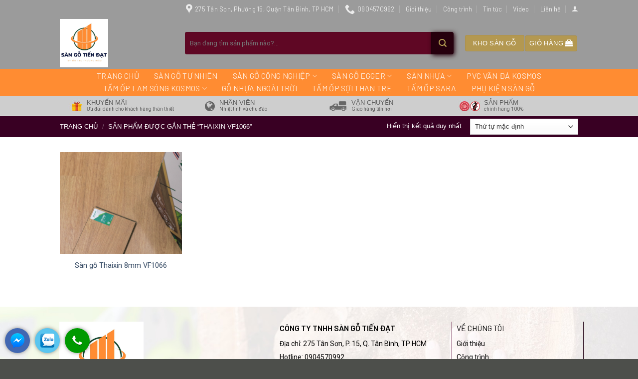

--- FILE ---
content_type: text/html; charset=UTF-8
request_url: https://sangotiendat.com.vn/tu-khoa-san-pham/thaixin-vf1066/
body_size: 19095
content:
<!DOCTYPE html>
<!--[if IE 9 ]> <html lang="vi" class="ie9 loading-site no-js"> <![endif]-->
<!--[if IE 8 ]> <html lang="vi" class="ie8 loading-site no-js"> <![endif]-->
<!--[if (gte IE 9)|!(IE)]><!--><html lang="vi" class="loading-site no-js"> <!--<![endif]-->
<head>
	<meta charset="UTF-8" />
	<link rel="profile" href="https://gmpg.org/xfn/11" />
	<link rel="pingback" href="https://sangotiendat.com.vn/xmlrpc.php" />

	<script>(function(html){html.className = html.className.replace(/\bno-js\b/,'js')})(document.documentElement);</script>
<meta name='robots' content='index, follow, max-image-preview:large, max-snippet:-1, max-video-preview:-1' />
<meta name="viewport" content="width=device-width, initial-scale=1, maximum-scale=1" />
	<!-- This site is optimized with the Yoast SEO plugin v21.2 - https://yoast.com/wordpress/plugins/seo/ -->
	<title>Lưu trữ Thaixin VF1066 - Sàn gỗ Tiến Đạt</title>
	<link rel="canonical" href="https://sangotiendat.com.vn/tu-khoa-san-pham/thaixin-vf1066/" />
	<meta property="og:locale" content="vi_VN" />
	<meta property="og:type" content="article" />
	<meta property="og:title" content="Lưu trữ Thaixin VF1066 - Sàn gỗ Tiến Đạt" />
	<meta property="og:url" content="https://sangotiendat.com.vn/tu-khoa-san-pham/thaixin-vf1066/" />
	<meta property="og:site_name" content="Sàn gỗ Tiến Đạt" />
	<meta name="twitter:card" content="summary_large_image" />
	<script type="application/ld+json" class="yoast-schema-graph">{"@context":"https://schema.org","@graph":[{"@type":"CollectionPage","@id":"https://sangotiendat.com.vn/tu-khoa-san-pham/thaixin-vf1066/","url":"https://sangotiendat.com.vn/tu-khoa-san-pham/thaixin-vf1066/","name":"Lưu trữ Thaixin VF1066 - Sàn gỗ Tiến Đạt","isPartOf":{"@id":"https://sangotiendat.com.vn/#website"},"primaryImageOfPage":{"@id":"https://sangotiendat.com.vn/tu-khoa-san-pham/thaixin-vf1066/#primaryimage"},"image":{"@id":"https://sangotiendat.com.vn/tu-khoa-san-pham/thaixin-vf1066/#primaryimage"},"thumbnailUrl":"https://sangotiendat.com.vn/wp-content/uploads/2019/12/san-go-thaixin-vf1066.png","breadcrumb":{"@id":"https://sangotiendat.com.vn/tu-khoa-san-pham/thaixin-vf1066/#breadcrumb"},"inLanguage":"vi"},{"@type":"ImageObject","inLanguage":"vi","@id":"https://sangotiendat.com.vn/tu-khoa-san-pham/thaixin-vf1066/#primaryimage","url":"https://sangotiendat.com.vn/wp-content/uploads/2019/12/san-go-thaixin-vf1066.png","contentUrl":"https://sangotiendat.com.vn/wp-content/uploads/2019/12/san-go-thaixin-vf1066.png","width":564,"height":470,"caption":"Sàn gỗ Thaixin 8mm VF1066"},{"@type":"BreadcrumbList","@id":"https://sangotiendat.com.vn/tu-khoa-san-pham/thaixin-vf1066/#breadcrumb","itemListElement":[{"@type":"ListItem","position":1,"name":"Trang chủ","item":"https://sangotiendat.com.vn/"},{"@type":"ListItem","position":2,"name":"Thaixin VF1066"}]},{"@type":"WebSite","@id":"https://sangotiendat.com.vn/#website","url":"https://sangotiendat.com.vn/","name":"Sàn gỗ Tiến Đạt","description":"Kho sàn gỗ TpHCM","potentialAction":[{"@type":"SearchAction","target":{"@type":"EntryPoint","urlTemplate":"https://sangotiendat.com.vn/?s={search_term_string}"},"query-input":"required name=search_term_string"}],"inLanguage":"vi"}]}</script>
	<!-- / Yoast SEO plugin. -->


<link rel='dns-prefetch' href='//fonts.googleapis.com' />
<link rel="alternate" type="application/rss+xml" title="Dòng thông tin Sàn gỗ Tiến Đạt &raquo;" href="https://sangotiendat.com.vn/feed/" />
<link rel="alternate" type="application/rss+xml" title="Dòng phản hồi Sàn gỗ Tiến Đạt &raquo;" href="https://sangotiendat.com.vn/comments/feed/" />
<link rel="alternate" type="application/rss+xml" title="Nguồn cấp Sàn gỗ Tiến Đạt &raquo; Thaixin VF1066 Tag" href="https://sangotiendat.com.vn/tu-khoa-san-pham/thaixin-vf1066/feed/" />
<script type="text/javascript">
window._wpemojiSettings = {"baseUrl":"https:\/\/s.w.org\/images\/core\/emoji\/14.0.0\/72x72\/","ext":".png","svgUrl":"https:\/\/s.w.org\/images\/core\/emoji\/14.0.0\/svg\/","svgExt":".svg","source":{"concatemoji":"https:\/\/sangotiendat.com.vn\/wp-includes\/js\/wp-emoji-release.min.js?ver=6.3.7"}};
/*! This file is auto-generated */
!function(i,n){var o,s,e;function c(e){try{var t={supportTests:e,timestamp:(new Date).valueOf()};sessionStorage.setItem(o,JSON.stringify(t))}catch(e){}}function p(e,t,n){e.clearRect(0,0,e.canvas.width,e.canvas.height),e.fillText(t,0,0);var t=new Uint32Array(e.getImageData(0,0,e.canvas.width,e.canvas.height).data),r=(e.clearRect(0,0,e.canvas.width,e.canvas.height),e.fillText(n,0,0),new Uint32Array(e.getImageData(0,0,e.canvas.width,e.canvas.height).data));return t.every(function(e,t){return e===r[t]})}function u(e,t,n){switch(t){case"flag":return n(e,"\ud83c\udff3\ufe0f\u200d\u26a7\ufe0f","\ud83c\udff3\ufe0f\u200b\u26a7\ufe0f")?!1:!n(e,"\ud83c\uddfa\ud83c\uddf3","\ud83c\uddfa\u200b\ud83c\uddf3")&&!n(e,"\ud83c\udff4\udb40\udc67\udb40\udc62\udb40\udc65\udb40\udc6e\udb40\udc67\udb40\udc7f","\ud83c\udff4\u200b\udb40\udc67\u200b\udb40\udc62\u200b\udb40\udc65\u200b\udb40\udc6e\u200b\udb40\udc67\u200b\udb40\udc7f");case"emoji":return!n(e,"\ud83e\udef1\ud83c\udffb\u200d\ud83e\udef2\ud83c\udfff","\ud83e\udef1\ud83c\udffb\u200b\ud83e\udef2\ud83c\udfff")}return!1}function f(e,t,n){var r="undefined"!=typeof WorkerGlobalScope&&self instanceof WorkerGlobalScope?new OffscreenCanvas(300,150):i.createElement("canvas"),a=r.getContext("2d",{willReadFrequently:!0}),o=(a.textBaseline="top",a.font="600 32px Arial",{});return e.forEach(function(e){o[e]=t(a,e,n)}),o}function t(e){var t=i.createElement("script");t.src=e,t.defer=!0,i.head.appendChild(t)}"undefined"!=typeof Promise&&(o="wpEmojiSettingsSupports",s=["flag","emoji"],n.supports={everything:!0,everythingExceptFlag:!0},e=new Promise(function(e){i.addEventListener("DOMContentLoaded",e,{once:!0})}),new Promise(function(t){var n=function(){try{var e=JSON.parse(sessionStorage.getItem(o));if("object"==typeof e&&"number"==typeof e.timestamp&&(new Date).valueOf()<e.timestamp+604800&&"object"==typeof e.supportTests)return e.supportTests}catch(e){}return null}();if(!n){if("undefined"!=typeof Worker&&"undefined"!=typeof OffscreenCanvas&&"undefined"!=typeof URL&&URL.createObjectURL&&"undefined"!=typeof Blob)try{var e="postMessage("+f.toString()+"("+[JSON.stringify(s),u.toString(),p.toString()].join(",")+"));",r=new Blob([e],{type:"text/javascript"}),a=new Worker(URL.createObjectURL(r),{name:"wpTestEmojiSupports"});return void(a.onmessage=function(e){c(n=e.data),a.terminate(),t(n)})}catch(e){}c(n=f(s,u,p))}t(n)}).then(function(e){for(var t in e)n.supports[t]=e[t],n.supports.everything=n.supports.everything&&n.supports[t],"flag"!==t&&(n.supports.everythingExceptFlag=n.supports.everythingExceptFlag&&n.supports[t]);n.supports.everythingExceptFlag=n.supports.everythingExceptFlag&&!n.supports.flag,n.DOMReady=!1,n.readyCallback=function(){n.DOMReady=!0}}).then(function(){return e}).then(function(){var e;n.supports.everything||(n.readyCallback(),(e=n.source||{}).concatemoji?t(e.concatemoji):e.wpemoji&&e.twemoji&&(t(e.twemoji),t(e.wpemoji)))}))}((window,document),window._wpemojiSettings);
</script>
<style type="text/css">
img.wp-smiley,
img.emoji {
	display: inline !important;
	border: none !important;
	box-shadow: none !important;
	height: 1em !important;
	width: 1em !important;
	margin: 0 0.07em !important;
	vertical-align: -0.1em !important;
	background: none !important;
	padding: 0 !important;
}
</style>
	<link rel='stylesheet' id='menu-icons-extra-css' href='https://sangotiendat.com.vn/wp-content/plugins/menu-icons/css/extra.min.css?ver=0.13.7' type='text/css' media='all' />
<link rel='stylesheet' id='wp-block-library-css' href='https://sangotiendat.com.vn/wp-includes/css/dist/block-library/style.min.css?ver=6.3.7' type='text/css' media='all' />
<link rel='stylesheet' id='wc-blocks-vendors-style-css' href='https://sangotiendat.com.vn/wp-content/plugins/woocommerce/packages/woocommerce-blocks/build/wc-blocks-vendors-style.css?ver=10.9.3' type='text/css' media='all' />
<link rel='stylesheet' id='wc-all-blocks-style-css' href='https://sangotiendat.com.vn/wp-content/plugins/woocommerce/packages/woocommerce-blocks/build/wc-all-blocks-style.css?ver=10.9.3' type='text/css' media='all' />
<style id='classic-theme-styles-inline-css' type='text/css'>
/*! This file is auto-generated */
.wp-block-button__link{color:#fff;background-color:#32373c;border-radius:9999px;box-shadow:none;text-decoration:none;padding:calc(.667em + 2px) calc(1.333em + 2px);font-size:1.125em}.wp-block-file__button{background:#32373c;color:#fff;text-decoration:none}
</style>
<style id='global-styles-inline-css' type='text/css'>
body{--wp--preset--color--black: #000000;--wp--preset--color--cyan-bluish-gray: #abb8c3;--wp--preset--color--white: #ffffff;--wp--preset--color--pale-pink: #f78da7;--wp--preset--color--vivid-red: #cf2e2e;--wp--preset--color--luminous-vivid-orange: #ff6900;--wp--preset--color--luminous-vivid-amber: #fcb900;--wp--preset--color--light-green-cyan: #7bdcb5;--wp--preset--color--vivid-green-cyan: #00d084;--wp--preset--color--pale-cyan-blue: #8ed1fc;--wp--preset--color--vivid-cyan-blue: #0693e3;--wp--preset--color--vivid-purple: #9b51e0;--wp--preset--gradient--vivid-cyan-blue-to-vivid-purple: linear-gradient(135deg,rgba(6,147,227,1) 0%,rgb(155,81,224) 100%);--wp--preset--gradient--light-green-cyan-to-vivid-green-cyan: linear-gradient(135deg,rgb(122,220,180) 0%,rgb(0,208,130) 100%);--wp--preset--gradient--luminous-vivid-amber-to-luminous-vivid-orange: linear-gradient(135deg,rgba(252,185,0,1) 0%,rgba(255,105,0,1) 100%);--wp--preset--gradient--luminous-vivid-orange-to-vivid-red: linear-gradient(135deg,rgba(255,105,0,1) 0%,rgb(207,46,46) 100%);--wp--preset--gradient--very-light-gray-to-cyan-bluish-gray: linear-gradient(135deg,rgb(238,238,238) 0%,rgb(169,184,195) 100%);--wp--preset--gradient--cool-to-warm-spectrum: linear-gradient(135deg,rgb(74,234,220) 0%,rgb(151,120,209) 20%,rgb(207,42,186) 40%,rgb(238,44,130) 60%,rgb(251,105,98) 80%,rgb(254,248,76) 100%);--wp--preset--gradient--blush-light-purple: linear-gradient(135deg,rgb(255,206,236) 0%,rgb(152,150,240) 100%);--wp--preset--gradient--blush-bordeaux: linear-gradient(135deg,rgb(254,205,165) 0%,rgb(254,45,45) 50%,rgb(107,0,62) 100%);--wp--preset--gradient--luminous-dusk: linear-gradient(135deg,rgb(255,203,112) 0%,rgb(199,81,192) 50%,rgb(65,88,208) 100%);--wp--preset--gradient--pale-ocean: linear-gradient(135deg,rgb(255,245,203) 0%,rgb(182,227,212) 50%,rgb(51,167,181) 100%);--wp--preset--gradient--electric-grass: linear-gradient(135deg,rgb(202,248,128) 0%,rgb(113,206,126) 100%);--wp--preset--gradient--midnight: linear-gradient(135deg,rgb(2,3,129) 0%,rgb(40,116,252) 100%);--wp--preset--font-size--small: 13px;--wp--preset--font-size--medium: 20px;--wp--preset--font-size--large: 36px;--wp--preset--font-size--x-large: 42px;--wp--preset--spacing--20: 0.44rem;--wp--preset--spacing--30: 0.67rem;--wp--preset--spacing--40: 1rem;--wp--preset--spacing--50: 1.5rem;--wp--preset--spacing--60: 2.25rem;--wp--preset--spacing--70: 3.38rem;--wp--preset--spacing--80: 5.06rem;--wp--preset--shadow--natural: 6px 6px 9px rgba(0, 0, 0, 0.2);--wp--preset--shadow--deep: 12px 12px 50px rgba(0, 0, 0, 0.4);--wp--preset--shadow--sharp: 6px 6px 0px rgba(0, 0, 0, 0.2);--wp--preset--shadow--outlined: 6px 6px 0px -3px rgba(255, 255, 255, 1), 6px 6px rgba(0, 0, 0, 1);--wp--preset--shadow--crisp: 6px 6px 0px rgba(0, 0, 0, 1);}:where(.is-layout-flex){gap: 0.5em;}:where(.is-layout-grid){gap: 0.5em;}body .is-layout-flow > .alignleft{float: left;margin-inline-start: 0;margin-inline-end: 2em;}body .is-layout-flow > .alignright{float: right;margin-inline-start: 2em;margin-inline-end: 0;}body .is-layout-flow > .aligncenter{margin-left: auto !important;margin-right: auto !important;}body .is-layout-constrained > .alignleft{float: left;margin-inline-start: 0;margin-inline-end: 2em;}body .is-layout-constrained > .alignright{float: right;margin-inline-start: 2em;margin-inline-end: 0;}body .is-layout-constrained > .aligncenter{margin-left: auto !important;margin-right: auto !important;}body .is-layout-constrained > :where(:not(.alignleft):not(.alignright):not(.alignfull)){max-width: var(--wp--style--global--content-size);margin-left: auto !important;margin-right: auto !important;}body .is-layout-constrained > .alignwide{max-width: var(--wp--style--global--wide-size);}body .is-layout-flex{display: flex;}body .is-layout-flex{flex-wrap: wrap;align-items: center;}body .is-layout-flex > *{margin: 0;}body .is-layout-grid{display: grid;}body .is-layout-grid > *{margin: 0;}:where(.wp-block-columns.is-layout-flex){gap: 2em;}:where(.wp-block-columns.is-layout-grid){gap: 2em;}:where(.wp-block-post-template.is-layout-flex){gap: 1.25em;}:where(.wp-block-post-template.is-layout-grid){gap: 1.25em;}.has-black-color{color: var(--wp--preset--color--black) !important;}.has-cyan-bluish-gray-color{color: var(--wp--preset--color--cyan-bluish-gray) !important;}.has-white-color{color: var(--wp--preset--color--white) !important;}.has-pale-pink-color{color: var(--wp--preset--color--pale-pink) !important;}.has-vivid-red-color{color: var(--wp--preset--color--vivid-red) !important;}.has-luminous-vivid-orange-color{color: var(--wp--preset--color--luminous-vivid-orange) !important;}.has-luminous-vivid-amber-color{color: var(--wp--preset--color--luminous-vivid-amber) !important;}.has-light-green-cyan-color{color: var(--wp--preset--color--light-green-cyan) !important;}.has-vivid-green-cyan-color{color: var(--wp--preset--color--vivid-green-cyan) !important;}.has-pale-cyan-blue-color{color: var(--wp--preset--color--pale-cyan-blue) !important;}.has-vivid-cyan-blue-color{color: var(--wp--preset--color--vivid-cyan-blue) !important;}.has-vivid-purple-color{color: var(--wp--preset--color--vivid-purple) !important;}.has-black-background-color{background-color: var(--wp--preset--color--black) !important;}.has-cyan-bluish-gray-background-color{background-color: var(--wp--preset--color--cyan-bluish-gray) !important;}.has-white-background-color{background-color: var(--wp--preset--color--white) !important;}.has-pale-pink-background-color{background-color: var(--wp--preset--color--pale-pink) !important;}.has-vivid-red-background-color{background-color: var(--wp--preset--color--vivid-red) !important;}.has-luminous-vivid-orange-background-color{background-color: var(--wp--preset--color--luminous-vivid-orange) !important;}.has-luminous-vivid-amber-background-color{background-color: var(--wp--preset--color--luminous-vivid-amber) !important;}.has-light-green-cyan-background-color{background-color: var(--wp--preset--color--light-green-cyan) !important;}.has-vivid-green-cyan-background-color{background-color: var(--wp--preset--color--vivid-green-cyan) !important;}.has-pale-cyan-blue-background-color{background-color: var(--wp--preset--color--pale-cyan-blue) !important;}.has-vivid-cyan-blue-background-color{background-color: var(--wp--preset--color--vivid-cyan-blue) !important;}.has-vivid-purple-background-color{background-color: var(--wp--preset--color--vivid-purple) !important;}.has-black-border-color{border-color: var(--wp--preset--color--black) !important;}.has-cyan-bluish-gray-border-color{border-color: var(--wp--preset--color--cyan-bluish-gray) !important;}.has-white-border-color{border-color: var(--wp--preset--color--white) !important;}.has-pale-pink-border-color{border-color: var(--wp--preset--color--pale-pink) !important;}.has-vivid-red-border-color{border-color: var(--wp--preset--color--vivid-red) !important;}.has-luminous-vivid-orange-border-color{border-color: var(--wp--preset--color--luminous-vivid-orange) !important;}.has-luminous-vivid-amber-border-color{border-color: var(--wp--preset--color--luminous-vivid-amber) !important;}.has-light-green-cyan-border-color{border-color: var(--wp--preset--color--light-green-cyan) !important;}.has-vivid-green-cyan-border-color{border-color: var(--wp--preset--color--vivid-green-cyan) !important;}.has-pale-cyan-blue-border-color{border-color: var(--wp--preset--color--pale-cyan-blue) !important;}.has-vivid-cyan-blue-border-color{border-color: var(--wp--preset--color--vivid-cyan-blue) !important;}.has-vivid-purple-border-color{border-color: var(--wp--preset--color--vivid-purple) !important;}.has-vivid-cyan-blue-to-vivid-purple-gradient-background{background: var(--wp--preset--gradient--vivid-cyan-blue-to-vivid-purple) !important;}.has-light-green-cyan-to-vivid-green-cyan-gradient-background{background: var(--wp--preset--gradient--light-green-cyan-to-vivid-green-cyan) !important;}.has-luminous-vivid-amber-to-luminous-vivid-orange-gradient-background{background: var(--wp--preset--gradient--luminous-vivid-amber-to-luminous-vivid-orange) !important;}.has-luminous-vivid-orange-to-vivid-red-gradient-background{background: var(--wp--preset--gradient--luminous-vivid-orange-to-vivid-red) !important;}.has-very-light-gray-to-cyan-bluish-gray-gradient-background{background: var(--wp--preset--gradient--very-light-gray-to-cyan-bluish-gray) !important;}.has-cool-to-warm-spectrum-gradient-background{background: var(--wp--preset--gradient--cool-to-warm-spectrum) !important;}.has-blush-light-purple-gradient-background{background: var(--wp--preset--gradient--blush-light-purple) !important;}.has-blush-bordeaux-gradient-background{background: var(--wp--preset--gradient--blush-bordeaux) !important;}.has-luminous-dusk-gradient-background{background: var(--wp--preset--gradient--luminous-dusk) !important;}.has-pale-ocean-gradient-background{background: var(--wp--preset--gradient--pale-ocean) !important;}.has-electric-grass-gradient-background{background: var(--wp--preset--gradient--electric-grass) !important;}.has-midnight-gradient-background{background: var(--wp--preset--gradient--midnight) !important;}.has-small-font-size{font-size: var(--wp--preset--font-size--small) !important;}.has-medium-font-size{font-size: var(--wp--preset--font-size--medium) !important;}.has-large-font-size{font-size: var(--wp--preset--font-size--large) !important;}.has-x-large-font-size{font-size: var(--wp--preset--font-size--x-large) !important;}
.wp-block-navigation a:where(:not(.wp-element-button)){color: inherit;}
:where(.wp-block-post-template.is-layout-flex){gap: 1.25em;}:where(.wp-block-post-template.is-layout-grid){gap: 1.25em;}
:where(.wp-block-columns.is-layout-flex){gap: 2em;}:where(.wp-block-columns.is-layout-grid){gap: 2em;}
.wp-block-pullquote{font-size: 1.5em;line-height: 1.6;}
</style>
<link rel='stylesheet' id='kk-star-ratings-css' href='https://sangotiendat.com.vn/wp-content/plugins/kk-star-ratings/src/core/public/css/kk-star-ratings.min.css?ver=5.4.5' type='text/css' media='all' />
<style id='woocommerce-inline-inline-css' type='text/css'>
.woocommerce form .form-row .required { visibility: visible; }
</style>
<link rel='stylesheet' id='flatsome-icons-css' href='https://sangotiendat.com.vn/wp-content/themes/flatsome/assets/css/fl-icons.css?ver=3.12' type='text/css' media='all' />
<link rel='stylesheet' id='pwb-styles-frontend-css' href='https://sangotiendat.com.vn/wp-content/plugins/perfect-woocommerce-brands/build/frontend/css/style.css?ver=3.2.5' type='text/css' media='all' />
<link rel='stylesheet' id='flatsome-main-css' href='https://sangotiendat.com.vn/wp-content/themes/flatsome/assets/css/flatsome.css?ver=3.13.1' type='text/css' media='all' />
<link rel='stylesheet' id='flatsome-shop-css' href='https://sangotiendat.com.vn/wp-content/themes/flatsome/assets/css/flatsome-shop.css?ver=3.13.1' type='text/css' media='all' />
<link rel='stylesheet' id='flatsome-style-css' href='https://sangotiendat.com.vn/wp-content/themes/shop-ruou/style.css?ver=3.0' type='text/css' media='all' />
<link rel='stylesheet' id='flatsome-googlefonts-css' href='//fonts.googleapis.com/css?family=Barlow%3Aregular%2C600%2C600%7CRoboto%3Aregular%2Cregular%7CDancing+Script%3Aregular%2C400&#038;display=swap&#038;ver=3.9' type='text/css' media='all' />
<script type='text/javascript' src='https://sangotiendat.com.vn/wp-includes/js/jquery/jquery.min.js?ver=3.7.0' id='jquery-core-js'></script>
<script type='text/javascript' src='https://sangotiendat.com.vn/wp-includes/js/jquery/jquery-migrate.min.js?ver=3.4.1' id='jquery-migrate-js'></script>
<link rel="https://api.w.org/" href="https://sangotiendat.com.vn/wp-json/" /><link rel="alternate" type="application/json" href="https://sangotiendat.com.vn/wp-json/wp/v2/product_tag/1090" /><link rel="EditURI" type="application/rsd+xml" title="RSD" href="https://sangotiendat.com.vn/xmlrpc.php?rsd" />
<meta name="generator" content="WordPress 6.3.7" />
<meta name="generator" content="WooCommerce 8.1.1" />
<style>.bg{opacity: 0; transition: opacity 1s; -webkit-transition: opacity 1s;} .bg-loaded{opacity: 1;}</style><!--[if IE]><link rel="stylesheet" type="text/css" href="https://sangotiendat.com.vn/wp-content/themes/flatsome/assets/css/ie-fallback.css"><script src="//cdnjs.cloudflare.com/ajax/libs/html5shiv/3.6.1/html5shiv.js"></script><script>var head = document.getElementsByTagName('head')[0],style = document.createElement('style');style.type = 'text/css';style.styleSheet.cssText = ':before,:after{content:none !important';head.appendChild(style);setTimeout(function(){head.removeChild(style);}, 0);</script><script src="https://sangotiendat.com.vn/wp-content/themes/flatsome/assets/libs/ie-flexibility.js"></script><![endif]-->	<noscript><style>.woocommerce-product-gallery{ opacity: 1 !important; }</style></noscript>
	<link rel="icon" href="https://sangotiendat.com.vn/wp-content/uploads/2023/10/cropped-TIENDAT-ICON-32x32.png" sizes="32x32" />
<link rel="icon" href="https://sangotiendat.com.vn/wp-content/uploads/2023/10/cropped-TIENDAT-ICON-192x192.png" sizes="192x192" />
<link rel="apple-touch-icon" href="https://sangotiendat.com.vn/wp-content/uploads/2023/10/cropped-TIENDAT-ICON-180x180.png" />
<meta name="msapplication-TileImage" content="https://sangotiendat.com.vn/wp-content/uploads/2023/10/cropped-TIENDAT-ICON-270x270.png" />
<style id="custom-css" type="text/css">:root {--primary-color: #b39851;}.full-width .ubermenu-nav, .container, .row{max-width: 1070px}.row.row-collapse{max-width: 1040px}.row.row-small{max-width: 1062.5px}.row.row-large{max-width: 1100px}.header-main{height: 103px}#logo img{max-height: 103px}#logo{width:221px;}#logo img{padding:3px 0;}.header-bottom{min-height: 54px}.header-top{min-height: 35px}.transparent .header-main{height: 30px}.transparent #logo img{max-height: 30px}.has-transparent + .page-title:first-of-type,.has-transparent + #main > .page-title,.has-transparent + #main > div > .page-title,.has-transparent + #main .page-header-wrapper:first-of-type .page-title{padding-top: 110px;}.header.show-on-scroll,.stuck .header-main{height:50px!important}.stuck #logo img{max-height: 50px!important}.search-form{ width: 96%;}.header-bg-color, .header-wrapper {background-color: #9b9b9b}.header-bottom {background-color: #ff8c32}.header-main .nav > li > a{line-height: 16px }.stuck .header-main .nav > li > a{line-height: 6px }.header-bottom-nav > li > a{line-height: 16px }@media (max-width: 549px) {.header-main{height: 70px}#logo img{max-height: 70px}}.main-menu-overlay{background-color: #3d0027}/* Color */.accordion-title.active, .has-icon-bg .icon .icon-inner,.logo a, .primary.is-underline, .primary.is-link, .badge-outline .badge-inner, .nav-outline > li.active> a,.nav-outline >li.active > a, .cart-icon strong,[data-color='primary'], .is-outline.primary{color: #b39851;}/* Color !important */[data-text-color="primary"]{color: #b39851!important;}/* Background Color */[data-text-bg="primary"]{background-color: #b39851;}/* Background */.scroll-to-bullets a,.featured-title, .label-new.menu-item > a:after, .nav-pagination > li > .current,.nav-pagination > li > span:hover,.nav-pagination > li > a:hover,.has-hover:hover .badge-outline .badge-inner,button[type="submit"], .button.wc-forward:not(.checkout):not(.checkout-button), .button.submit-button, .button.primary:not(.is-outline),.featured-table .title,.is-outline:hover, .has-icon:hover .icon-label,.nav-dropdown-bold .nav-column li > a:hover, .nav-dropdown.nav-dropdown-bold > li > a:hover, .nav-dropdown-bold.dark .nav-column li > a:hover, .nav-dropdown.nav-dropdown-bold.dark > li > a:hover, .is-outline:hover, .tagcloud a:hover,.grid-tools a, input[type='submit']:not(.is-form), .box-badge:hover .box-text, input.button.alt,.nav-box > li > a:hover,.nav-box > li.active > a,.nav-pills > li.active > a ,.current-dropdown .cart-icon strong, .cart-icon:hover strong, .nav-line-bottom > li > a:before, .nav-line-grow > li > a:before, .nav-line > li > a:before,.banner, .header-top, .slider-nav-circle .flickity-prev-next-button:hover svg, .slider-nav-circle .flickity-prev-next-button:hover .arrow, .primary.is-outline:hover, .button.primary:not(.is-outline), input[type='submit'].primary, input[type='submit'].primary, input[type='reset'].button, input[type='button'].primary, .badge-inner{background-color: #b39851;}/* Border */.nav-vertical.nav-tabs > li.active > a,.scroll-to-bullets a.active,.nav-pagination > li > .current,.nav-pagination > li > span:hover,.nav-pagination > li > a:hover,.has-hover:hover .badge-outline .badge-inner,.accordion-title.active,.featured-table,.is-outline:hover, .tagcloud a:hover,blockquote, .has-border, .cart-icon strong:after,.cart-icon strong,.blockUI:before, .processing:before,.loading-spin, .slider-nav-circle .flickity-prev-next-button:hover svg, .slider-nav-circle .flickity-prev-next-button:hover .arrow, .primary.is-outline:hover{border-color: #b39851}.nav-tabs > li.active > a{border-top-color: #b39851}.widget_shopping_cart_content .blockUI.blockOverlay:before { border-left-color: #b39851 }.woocommerce-checkout-review-order .blockUI.blockOverlay:before { border-left-color: #b39851 }/* Fill */.slider .flickity-prev-next-button:hover svg,.slider .flickity-prev-next-button:hover .arrow{fill: #b39851;}/* Background Color */[data-icon-label]:after, .secondary.is-underline:hover,.secondary.is-outline:hover,.icon-label,.button.secondary:not(.is-outline),.button.alt:not(.is-outline), .badge-inner.on-sale, .button.checkout, .single_add_to_cart_button, .current .breadcrumb-step{ background-color:#b39851; }[data-text-bg="secondary"]{background-color: #b39851;}/* Color */.secondary.is-underline,.secondary.is-link, .secondary.is-outline,.stars a.active, .star-rating:before, .woocommerce-page .star-rating:before,.star-rating span:before, .color-secondary{color: #b39851}/* Color !important */[data-text-color="secondary"]{color: #b39851!important;}/* Border */.secondary.is-outline:hover{border-color:#b39851}body{font-size: 100%;}@media screen and (max-width: 549px){body{font-size: 100%;}}body{font-family:"Roboto", sans-serif}body{font-weight: 0}body{color: #262626}.nav > li > a {font-family:"Barlow", sans-serif;}.mobile-sidebar-levels-2 .nav > li > ul > li > a {font-family:"Barlow", sans-serif;}.nav > li > a {font-weight: 600;}.mobile-sidebar-levels-2 .nav > li > ul > li > a {font-weight: 600;}h1,h2,h3,h4,h5,h6,.heading-font, .off-canvas-center .nav-sidebar.nav-vertical > li > a{font-family: "Barlow", sans-serif;}h1,h2,h3,h4,h5,h6,.heading-font,.banner h1,.banner h2{font-weight: 600;}h1,h2,h3,h4,h5,h6,.heading-font{color: #0a0a0a;}.alt-font{font-family: "Dancing Script", sans-serif;}.alt-font{font-weight: 400!important;}@media screen and (min-width: 550px){.products .box-vertical .box-image{min-width: 300px!important;width: 300px!important;}}.absolute-footer, html{background-color: #4d4f4b}.page-title-small + main .product-container > .row{padding-top:0;}/* Custom CSS */.block-after-header-bottom .tieu-de,.header-button a,.row-san-pham .product-small .price span,.row-san-pham .product-small .product-title a{font-family:oswald,sans-serif}#logo:before{position:absolute;content:'';background-repeat:no-repeat;background-position:center;width:500px;height:215px;left:280px;top:-112px;z-index:-1}.header-top{background-color:#44608400}.header-nav li a{font-weight:400;padding-left:15px;padding-right:15px}#header-contact li a span{text-transform:none}.searchform-wrapper input:focus{box-shadow:0 0 0 gray;background:#5f0724}placeholder{color:red}.searchform-wrapper input{height:45px;border-top-left-radius:4px;border-bottom-left-radius:4px;box-shadow:0 0 12px #0002b;background:#5f0724;border:0}.searchform .button.icon{box-shadow:2px 2px 10px #26000d;height:45px;width:45px;border-top-right-radius:4px;border-bottom-right-radius:4px;background:#26000d;color:#b7a054}.header-button a{border-radius:4px;background:#b39851}.header-nav li a:hover{background:#fff;color:#000!important}.header-nav li{margin:0}.block-after-header-bottom .tieu-de{font-size:13px;font-weight:400;text-transform:uppercase;color:#5d5d5d;margin-bottom:-5px}.block-after-header-bottom .icon-box-text{padding-left:5px!important}.block-after-header-bottom .mo-ta{font-size:10px;color:#5d5d5d}.section-title b{height:1px;opacity:1;background-color:#b39851}.section-title-container{margin-bottom:0}.de-xuat .banner .text-box .text-inner span{font-size:15px;color:#562345;background:#fff;padding:20px 30px}.section-title-center span{text-align:center;font-weight:400;letter-spacing:3px}.block-after-header-bottom{padding-left:5px}.thong-tin-bo-sung{padding-top:30px;background:#fcfcfc;border-bottom:67px solid #cecece}.product-footer{margin-top:-84px}.row-san-pham .product-small .price span{color:#960000;font-size:17px;font-weight:400}.row-san-pham .product-small .product-title a{height:40px;font-size:15px;color:#562345!important;margin-bottom:10px;letter-spacing:1px}.row-san-pham .product-small .product-title a:hover{color:#ff7010!important}.image-tools a{border:1px solid #b39851!important;background-color:#fff}.icon-expand:before{color:#b39851}.thong-bao .col{padding-bottom:0}.thong-bao .col p{margin-bottom:3px}.thong-bao{border-bottom:4px solid #dec279}.de-xuat .large-12,.row-san-pham .large-12{padding-bottom:0!important}.footer-wrapper ul li,.footer-wrapper ul li a{color:#bd8eab;font-weight:400;font-size:14px}.copyright-footer{font-size:12px;color:#b39851}.footer-section .col{padding-bottom:0}.footer-wrapper ul li{list-style:none;margin-bottom:5px;margin-left:0}.footer-wrapper h3{font-size:16px;font-weight:400;color:#b39851}.single-product .product-info .product-title{padding-bottom:0;border-bottom:0 dashed #e8e8e8;color:#390023;margin-bottom:0}.product-info{padding-top:0}.single-product .nong-do-dung-tich{display:block;margin-top:5px;margin-bottom:10px;padding-bottom:10px;border-bottom:1px dashed #efece3;font-family:oswald;font-weight:400;color:#8f8f8f}.breadcrumbs,.breadcrumbs a,.page-title-inner{color:#fff}.social-icons a{border:1px solid #b39851}.footer-wrapper .social-icons a.button{background:gray;border:0;color:#fff}.single-product .product-main .content-row{background:#fff!important}.product-gallery,.product-thumbnails .col{padding-bottom:15px!important;padding-top:15px}.single-product .product-main{padding-top:30px!important;background:#eaeaea}.footer-section .medium-3{border-left:1px solid #530033;border-right:1px solid #200013}.footer-section .medium-3:first-child{border-left:0}.footer-section .cot-cuoi{border-right:0!important}.page-title-inner{position:relative;padding-top:0;min-height:37px;font-size:13px;font-family:oswald,sans-serif}.woocommerce-product-gallery figure{border-radius:4px;border:1px solid #e8e8e8}.single-product .page-title{background:#390023}.woocommerce-product-rating{visibility:visible;position:relative;display:block;border-bottom:1px dashed #e8e8e8;padding-bottom:10px}.product-small .pwb-brands-in-loop a{margin-bottom:5px;color:#b39851}#commentform,.single-product .cart{margin-bottom:0}.widget .is-divider{display:none}.product-helpfull-info{background:#efece3;padding:15px;font-family:Oswald,Roboto,arial,sans-serif;text-transform:uppercase;position:relative;color:#999}.devvn-popup-title,.popup-customer-info-group .devvn-order-btn{background:#390023!important}.product-helpfull-info i{position:absolute;top:50%;left:10px;font-size:30px;margin-top:-15px}.product-helpfull-info--title{font-size:1.125em;color:#960000}.product-helpfull-info--content a{color:#b39851}.icm-telephone:before{content:""}.devvn-popup-title span{font-family:oswald;font-size:19px}.popup-customer-info-group .devvn-order-btn,.single-product .price span{font-family:oswald,sans-serif;font-weight:400}.single-product .product-info{border-right:0;padding:15px}.single-product #product-sidebar{padding-left:0;padding-top:15px;padding-bottom:15px}.single-product .product-info .price-wrapper .price{display:block;background:#f4f0e4;padding:22px 15px;color:#fff;text-align:center}.single-product .price span{white-space:nowrap;color:#960000;font-size:29px}.product_meta>span{display:block;border-top:1px dashed #e9e9e9;padding:10px 0;font-size:14px}.single_add_to_cart_button,a.devvn_buy_now_style{font-family:oswald,sans-serif;font-size:16px}.single_add_to_cart_button{margin-right:0;font-weight:400;width:67%}.commentlist li .avatar{border-radius:100%;background:gray;width:60px;height:60px;border:2px solid #b39851}.star-rating{margin:0}.form-submit input[type=submit]{font-family:oswald,sans-serif;font-weight:400;margin:0}.review-form-inner{border:1px solid #b39851;padding:15px 20px}#tab-pwb_tab-content img{border:1px solid #eaeaea}.pwb-single-product-brands a{font-family:oswald,sans-serif;color:#b39851;font-weight:400;margin-bottom:5px;display:block}a.devvn_buy_now_style strong{font-weight:400}a.devvn_buy_now_style{border-radius:0;background:#5f0724!important;margin-bottom:10px}.single-product .price{margin:0 0 15px;border-bottom:1px dashed #e8e8e8}.nav-tabs+.tab-panels{padding-left:0;padding-right:0;border-left:0;border-right:0;border-bottom:0}.tabbed-content .nav-tabs>li{margin:0 3px;margin-bottom:-1px!important}.nav-tabs>li>a{border-left:0;border-right:0;border-top:4px solid #cecece;background:#cecece;padding-left:45px;padding-right:45px;font-size:19px!important;font-weight:400;color:#5e5e5e}.nav-tabs>li.active>a{border-top-color:#b6b6b6;color:#ff7010;border-left:0;border-right:0}.custom-form-1{display:inline-block;width:100%}#wpcomm .wpdiscuz-form-bottom-bar,#wpcomm .wpdiscuz-form-top-bar,#wpcomm .wpdiscuz-front-actions,.blog-archive .large-9 .badge,.woof_edit_view{display:none}.custom-form-1 .left{width:50%;padding-right:20px;float:left}.custom-form-1 .right{width:50%;padding-left:20px;float:right;text-align:left}.custom-form-1 h3,.heading-center,.tieu-de-mo-ta{text-align:center}.custom-form-1 p{font-family:Arial,sans-serif;font-size:14px;margin-bottom:8px}.custom-form-1 .clearboth{clear:both}.custom-form-1 h3{color:#591b04;text-transform:uppercase;border-bottom:1px solid #f4f0e4;padding-bottom:10px}.custom-form-1 ul li{list-style:none;padding-bottom:6px;border-bottom:1px dashed #e1e1e1;margin-bottom:5px}.luu-y{border:1px dashed #5f0724;background:#f4f0e4;padding:15px;color:#333;font-family:aria,sans-serif;font-size:15px;margin-bottom:40px}.luu-y p{margin-bottom:9px}.luu-y h3{color:#5f0724}.custom-form-1 ul li .gia-tri{float:right}.custom-form-1 ul{font-size:14px;font-family:Arial,sans-serif}.nav-dropdown-default,.recent-blog-posts a,.related .product-small .product-title a,.thong-tin-cua-hang,.widget-title span,.widget_categories ul li{font-family:oswald,sans-serif}.heading-title.product-detail-title{font-size:1.5em;letter-spacing:1px}.tieu-de-mo-ta{font-size:20px;color:#591b04;padding-top:10px;text-transform:uppercase}.single-product .entry-content p{margin-bottom:10px}.single-product .entry-content{font-size:15px}.devvn_readmore_flatsome a{color:#ff7010!important;text-align:left!important}.devvn_readmore_flatsome a:after{border-top:6px solid #ff7010!important}.related h3{font-size:19px;color:#ff7010}.related .product-small .box-text{padding:0}.single-product .related .price{border-bottom:0}.single-product .related .price span{font-size:17px}.related .product-small .product-title a{overflow:hidden;font-weight:400;height:40px;font-size:15px;color:#562345!important;margin-bottom:10px;letter-spacing:1px}.product-footer .woocommerce-tabs{padding-bottom:0;border-top:none}.woof_sid_auto_shortcode .woof_container{width:25%;padding-left:15px;padding-right:15px}.chosen-container-single .chosen-single{border:1px solid #e6e6e6!important;border-radius:4px!important;background:#fff!important;box-shadow:0 0 0;height:38px!important}.chosen-container-single .chosen-single span{line-height:33px;font-size:14px}.woof_container{padding-bottom:0;margin-bottom:0}.woof_sid_auto_shortcode.woof{padding:10px 0}.archive .breadcrumbs{font-weight:400}.archive .page-title{background:#390023}.woof_sid_auto_shortcode .woof_container_inner h4{color:gray;font-weight:400;text-transform:uppercase;font-size:15px}.woof_sid_auto_shortcode{padding-bottom:0!important;border:1px solid #e6e6e6;margin-bottom:30px;border-radius:4px}.comments-area{width:auto;background:#edeef2;border-radius:5px;padding:20px;margin-bottom:50px}#wc-comment-header,#wpcomm{max-width:100%}#wpcomm{padding:0;border-top:0;margin:0}#wpcomm .wc-form-wrapper{background:0 0}#wpcomm .wc-form-footer{padding-bottom:5px;margin-bottom:0;border:0}#wpcomm .wpdiscuz-textarea-wrap{border:0;border-radius:5px}#wpcomm .avatar{box-shadow:0 0 0 grey;border-radius:99%}#wpcomm .wc-field-textarea .wpdiscuz-textarea-wrap textarea{border-radius:4px;font-size:15px!important}#wpcomm .wc-thread-wrapper{padding:10px 0 10px 2px;margin-bottom:0;margin-top:0}#wpcomm .wc-comment .wc-comment-right{background:#FEFEFE;border-radius:5px}#wpcomm .wc-comment-header{border-top:none;margin-bottom:0}.widget-title span{letter-spacing:0;font-weight:400;font-size:18px;color:#5f0724}.widget .current-cat>a{color:#ff7d37;font-weight:400}.page-right-sidebar .large-9{border-right:0}.nav-dropdown.nav-dropdown-default>li>a:hover{color:#5f0724}.widget_shopping_cart_content p{padding:10px}.nav-dropdown>li.nav-dropdown-col{min-width:200px}.nav-dropdown-default li.menu-cha a{font-size:15px!important;color:#390023!important}.nav-dropdown-default .nav-column li>a{text-transform:uppercase;color:gray;font-weight:400;letter-spacing:1px;font-size:12px;border-bottom:0}.nav-dropdown.nav-dropdown-default>li>a{font-size:15px;font-weight:400;color:#390023}.nav-dropdown-default{padding:0;font-size:14px;font-weight:400}.page-right-sidebar .page-inner{font-size:14px}.blog-archive .post-sidebar,.blog-single .post-sidebar,.page-right-sidebar .large-3{padding-left:0}#wpcomm .wc-comment-right .wc-comment-text,#wpcomm .wc-comment-right .wc-comment-text *{font-size:15px}#wpcomm .wc-blog-post_author>.wc-comment-right .wc-comment-author{color:#000;font-weight:700}.page-number{background:#f4f4f4;border:0!important}.blog-archive .post-item .box-text .post-title:hover{color:#ff7d37}.blog-archive .post-item .box-text .post-title{margin-bottom:10px;font-size:19px}.blog-archive .post-item .box-text{padding-left:15px;padding-right:0;padding-top:0}.blog-archive .large-12{padding-bottom:20px}.blog-archive .taxonomy-description p{font-size:14px;text-align:left;margin-bottom:8px}.blog-archive h1{text-align:left;background:#fff!important}.recent-blog-posts .badge-inner{border-radius:99%}.recent-blog-posts a{font-size:15px;font-weight:400}.the-tim-kiem a:hover{background:#b39851;color:#fff}.the-tim-kiem a{background:#f4f4f4;padding:3px 10px;color:#717171}.danh-muc{display:block;margin-bottom:6px}.is-divider,.widget .post_comments{display:none}.blog-single .entry-title{margin-top:11px}.blog-single .entry-meta{font-size:13px;letter-spacing:0;color:gray;text-transform:none}.entry-content{padding-top:0;padding-bottom:0;font-size:15px}.recent-blog-posts a:hover{color:#f80!important}.thong-tin-cua-hang p{margin-bottom:10px}.thong-tin-cua-hang strong{font-weight:500;color:#ff7d00}.thong-tin-cua-hang h3{color:#960000}.thong-tin-cua-hang{background:#efece3;padding:10px;font-size:14px}.widget{background:#f4f4f4;padding:20px 10px}#product-sidebar .widget{background:#fff;padding:0}/* Custom CSS Mobile */@media (max-width: 549px){#top-bar,.banner-dau-trang .cot2{display:none}.off-canvas-center .nav-sidebar.nav-vertical>li>a{font-family:Oswald,sans-serif;font-weight:400;padding:9px}.de-xuat .banner .text-box .text-inner span{line-height:39px}.block-html-after-header .row .col{height:67px;padding:0}.block-html-after-header .row .col .icon-box{padding-top:15px}.block-after-header-bottom .tieu-de{margin-bottom:1px;font-size:11px}a.devvn_buy_now_style{max-width:100%}.single_add_to_cart_button{width:71%}.custom-form-1 .left,.custom-form-1 .right{width:100%;padding-right:0;padding-left:0}.tabbed-content .nav-tabs>li{width:33.33%;float:left}.nav-tabs>li.active>a,.nav-tabs>li>a{padding:10px;text-align:center;font-size:14px!important}.product-footer{margin-top:-76px}.page-title-inner{padding-top:5px}.woof_sid_auto_shortcode .woof_container{padding-left:5px;padding-right:5px;width:50%;clear:none;float:left;display:inline-block}.woof_sid_auto_shortcode .woof_container_inner{padding-left:0}.blog-archive .post-item .box-text{padding-left:0;padding-right:0;padding-top:10px}.comments-area{border-radius:5px;padding:10px;margin-bottom:0}.blog-single .entry-category{line-height:18px;font-weight:400}.blog-archive .post-sidebar,.blog-single .post-sidebar,.page-right-sidebar .large-3{padding-left:15px}.entry-content{font-size:14px}}.label-new.menu-item > a:after{content:"New";}.label-hot.menu-item > a:after{content:"Hot";}.label-sale.menu-item > a:after{content:"Sale";}.label-popular.menu-item > a:after{content:"Popular";}</style></head>

<body data-rsssl=1 class="archive tax-product_tag term-thaixin-vf1066 term-1090 theme-flatsome woocommerce woocommerce-page woocommerce-no-js lightbox nav-dropdown-has-arrow nav-dropdown-has-shadow nav-dropdown-has-border">


<a class="skip-link screen-reader-text" href="#main">Skip to content</a>

<div id="wrapper">

	
	<header id="header" class="header has-sticky sticky-jump">
		<div class="header-wrapper">
			<div id="top-bar" class="header-top hide-for-sticky nav-dark">
    <div class="flex-row container">
      <div class="flex-col hide-for-medium flex-left">
          <ul class="nav nav-left medium-nav-center nav-small  nav-divided">
                        </ul>
      </div>

      <div class="flex-col hide-for-medium flex-center">
          <ul class="nav nav-center nav-small  nav-divided">
                        </ul>
      </div>

      <div class="flex-col hide-for-medium flex-right">
         <ul class="nav top-bar-nav nav-right nav-small  nav-divided">
              <li class="header-contact-wrapper">
		<ul id="header-contact" class="nav nav-divided nav-uppercase header-contact">
					<li class="">
			  <a target="_blank" rel="noopener noreferrer" href="https://maps.google.com/?q=275 Tân Sơn, Phường 15, Quận Tân Bình, TP HCM" title="275 Tân Sơn, Phường 15, Quận Tân Bình, TP HCM" class="tooltip">
			  	 <i class="icon-map-pin-fill" style="font-size:20px;"></i>			     <span>
			     	275 Tân Sơn, Phường 15, Quận Tân Bình, TP HCM			     </span>
			  </a>
			</li>
			
					
			
						<li class="">
			  <a href="tel:0904570992" class="tooltip" title="0904570992">
			     <i class="icon-phone" style="font-size:20px;"></i>			      <span>0904570992</span>
			  </a>
			</li>
				</ul>
</li><li id="menu-item-40" class="menu-item menu-item-type-post_type menu-item-object-page menu-item-40 menu-item-design-default"><a href="https://sangotiendat.com.vn/gioi-thieu/" class="nav-top-link">Giới thiệu</a></li>
<li id="menu-item-1236" class="menu-item menu-item-type-taxonomy menu-item-object-category menu-item-1236 menu-item-design-default"><a href="https://sangotiendat.com.vn/category/cong-trinh/" class="nav-top-link">Công trình</a></li>
<li id="menu-item-972" class="menu-item menu-item-type-taxonomy menu-item-object-category menu-item-972 menu-item-design-default"><a href="https://sangotiendat.com.vn/category/tu-van/" class="nav-top-link">Tin tức</a></li>
<li id="menu-item-3044" class="menu-item menu-item-type-post_type menu-item-object-page menu-item-3044 menu-item-design-default"><a href="https://sangotiendat.com.vn/video/" class="nav-top-link">Video</a></li>
<li id="menu-item-39" class="menu-item menu-item-type-post_type menu-item-object-page menu-item-39 menu-item-design-default"><a href="https://sangotiendat.com.vn/lien-he/" class="nav-top-link">Liên hệ</a></li>
<li class="account-item has-icon
    "
>

<a href="https://sangotiendat.com.vn/tai-khoan/"
    class="nav-top-link nav-top-not-logged-in "
    data-open="#login-form-popup"  >
  <i class="icon-user" ></i>
</a>



</li>
          </ul>
      </div>

            <div class="flex-col show-for-medium flex-grow">
          <ul class="nav nav-center nav-small mobile-nav  nav-divided">
              <li class="html custom html_topbar_left"><strong class="uppercase">Add anything here or just remove it...</strong></li>          </ul>
      </div>
      
    </div>
</div>
<div id="masthead" class="header-main hide-for-sticky nav-dark">
      <div class="header-inner flex-row container logo-left medium-logo-center" role="navigation">

          <!-- Logo -->
          <div id="logo" class="flex-col logo">
            <!-- Header logo -->
<a href="https://sangotiendat.com.vn/" title="Sàn gỗ Tiến Đạt - Kho sàn gỗ TpHCM" rel="home">
    <img width="221" height="103" src="https://sangotiendat.com.vn/wp-content/uploads/2023/10/logotiendat2023.jpg" class="header_logo header-logo" alt="Sàn gỗ Tiến Đạt"/><img  width="221" height="103" src="https://sangotiendat.com.vn/wp-content/uploads/2023/10/logotiendat2023.jpg" class="header-logo-dark" alt="Sàn gỗ Tiến Đạt"/></a>
          </div>

          <!-- Mobile Left Elements -->
          <div class="flex-col show-for-medium flex-left">
            <ul class="mobile-nav nav nav-left ">
              <li class="nav-icon has-icon">
  		<a href="#" data-open="#main-menu" data-pos="center" data-bg="main-menu-overlay" data-color="dark" class="is-small" aria-label="Menu" aria-controls="main-menu" aria-expanded="false">
		
		  <i class="icon-menu" ></i>
		  		</a>
	</li>            </ul>
          </div>

          <!-- Left Elements -->
          <div class="flex-col hide-for-medium flex-left
            flex-grow">
            <ul class="header-nav header-nav-main nav nav-left  nav-uppercase" >
              <li class="header-search-form search-form html relative has-icon">
	<div class="header-search-form-wrapper">
		<div class="searchform-wrapper ux-search-box relative is-normal"><form role="search" method="get" class="searchform" action="https://sangotiendat.com.vn/">
	<div class="flex-row relative">
						<div class="flex-col flex-grow">
			<label class="screen-reader-text" for="woocommerce-product-search-field-0">Tìm kiếm:</label>
			<input type="search" id="woocommerce-product-search-field-0" class="search-field mb-0" placeholder="Bạn đang tìm sản phẩm nào?..." value="" name="s" />
			<input type="hidden" name="post_type" value="product" />
					</div>
		<div class="flex-col">
			<button type="submit" value="Tìm kiếm" class="ux-search-submit submit-button secondary button icon mb-0" aria-label="Submit">
				<i class="icon-search" ></i>			</button>
		</div>
	</div>
	<div class="live-search-results text-left z-top"></div>
</form>
</div>	</div>
</li>            </ul>
          </div>

          <!-- Right Elements -->
          <div class="flex-col hide-for-medium flex-right">
            <ul class="header-nav header-nav-main nav nav-right  nav-uppercase">
              <li class="html header-button-1">
	<div class="header-button">
	<a rel="noopener noreferrer" href="https://sangotiendat.com" target="_blank" class="button secondary"  style="border-radius:4px;">
    <span>Kho sàn gỗ</span>
  </a>
	</div>
</li>


<li class="cart-item has-icon has-dropdown">
<div class="header-button">
<a href="https://sangotiendat.com.vn/gio-hang/" title="Giỏ hàng" class="header-cart-link icon primary button round is-small">


<span class="header-cart-title">
   Giỏ hàng     </span>

    <i class="icon-shopping-bag"
    data-icon-label="0">
  </i>
  </a>
</div>
 <ul class="nav-dropdown nav-dropdown-default">
    <li class="html widget_shopping_cart">
      <div class="widget_shopping_cart_content">
        

	<p class="woocommerce-mini-cart__empty-message">Chưa có sản phẩm trong giỏ hàng.</p>


      </div>
    </li>
     </ul>

</li>
            </ul>
          </div>

          <!-- Mobile Right Elements -->
          <div class="flex-col show-for-medium flex-right">
            <ul class="mobile-nav nav nav-right ">
              <li class="cart-item has-icon">

<div class="header-button">      <a href="https://sangotiendat.com.vn/gio-hang/" class="header-cart-link off-canvas-toggle nav-top-link icon primary button round is-small" data-open="#cart-popup" data-class="off-canvas-cart" title="Giỏ hàng" data-pos="right">
  
    <i class="icon-shopping-bag"
    data-icon-label="0">
  </i>
  </a>
</div>

  <!-- Cart Sidebar Popup -->
  <div id="cart-popup" class="mfp-hide widget_shopping_cart">
  <div class="cart-popup-inner inner-padding">
      <div class="cart-popup-title text-center">
          <h4 class="uppercase">Giỏ hàng</h4>
          <div class="is-divider"></div>
      </div>
      <div class="widget_shopping_cart_content">
          

	<p class="woocommerce-mini-cart__empty-message">Chưa có sản phẩm trong giỏ hàng.</p>


      </div>
             <div class="cart-sidebar-content relative"></div>  </div>
  </div>

</li>
            </ul>
          </div>

      </div>
     
      </div><div id="wide-nav" class="header-bottom wide-nav nav-dark flex-has-center hide-for-medium">
    <div class="flex-row container">

            
                        <div class="flex-col hide-for-medium flex-center">
                <ul class="nav header-nav header-bottom-nav nav-center  nav-box nav-size-large nav-spacing-large nav-uppercase nav-prompts-overlay">
                    <li id="menu-item-44" class="menu-item menu-item-type-post_type menu-item-object-page menu-item-home menu-item-44 menu-item-design-default"><a href="https://sangotiendat.com.vn/" class="nav-top-link">Trang chủ</a></li>
<li id="menu-item-883" class="menu-item menu-item-type-taxonomy menu-item-object-product_cat menu-item-883 menu-item-design-default"><a href="https://sangotiendat.com.vn/danh-muc-san-pham/san-go-tu-nhien/" class="nav-top-link">Sàn gỗ tự nhiên</a></li>
<li id="menu-item-873" class="menu-item menu-item-type-taxonomy menu-item-object-product_cat menu-item-has-children menu-item-873 menu-item-design-default has-dropdown"><a href="https://sangotiendat.com.vn/danh-muc-san-pham/san-go-cong-nghiep/" class="nav-top-link">Sàn gỗ công nghiệp<i class="icon-angle-down" ></i></a>
<ul class="sub-menu nav-dropdown nav-dropdown-default">
	<li id="menu-item-875" class="menu-item menu-item-type-taxonomy menu-item-object-product_cat menu-item-875"><a href="https://sangotiendat.com.vn/danh-muc-san-pham/san-go-cong-nghiep/san-go-egger/">Sàn gỗ Egger</a></li>
	<li id="menu-item-877" class="menu-item menu-item-type-taxonomy menu-item-object-product_cat menu-item-877"><a href="https://sangotiendat.com.vn/danh-muc-san-pham/san-go-cong-nghiep/san-go-robina/">Sàn gỗ Robina</a></li>
	<li id="menu-item-878" class="menu-item menu-item-type-taxonomy menu-item-object-product_cat menu-item-878"><a href="https://sangotiendat.com.vn/danh-muc-san-pham/san-go-cong-nghiep/san-go-thaixin/">Sàn gỗ Thaixin</a></li>
	<li id="menu-item-876" class="menu-item menu-item-type-taxonomy menu-item-object-product_cat menu-item-876"><a href="https://sangotiendat.com.vn/danh-muc-san-pham/san-go-cong-nghiep/san-go-kosmos/">Sàn gỗ Kosmos</a></li>
	<li id="menu-item-2637" class="menu-item menu-item-type-taxonomy menu-item-object-product_cat menu-item-2637"><a href="https://sangotiendat.com.vn/danh-muc-san-pham/san-go-cong-nghiep/san-go-povar/">Sàn gỗ Povar</a></li>
	<li id="menu-item-3172" class="menu-item menu-item-type-taxonomy menu-item-object-product_cat menu-item-3172"><a href="https://sangotiendat.com.vn/danh-muc-san-pham/san-go-cong-nghiep/san-go-agt/">Sàn gỗ AGT</a></li>
	<li id="menu-item-3466" class="menu-item menu-item-type-taxonomy menu-item-object-product_cat menu-item-3466"><a href="https://sangotiendat.com.vn/danh-muc-san-pham/san-go-cong-nghiep/san-go-galamax/">Sàn gỗ Galamax</a></li>
</ul>
</li>
<li id="menu-item-1428" class="menu-item menu-item-type-taxonomy menu-item-object-product_cat menu-item-has-children menu-item-1428 menu-item-design-default has-dropdown"><a href="https://sangotiendat.com.vn/danh-muc-san-pham/san-go-cong-nghiep/san-go-egger/" class="nav-top-link">Sàn gỗ Egger<i class="icon-angle-down" ></i></a>
<ul class="sub-menu nav-dropdown nav-dropdown-default">
	<li id="menu-item-1432" class="menu-item menu-item-type-taxonomy menu-item-object-product_cat menu-item-1432"><a href="https://sangotiendat.com.vn/danh-muc-san-pham/san-go-cong-nghiep/san-go-egger/san-go-egger-pro-8mm/">Sàn gỗ Egger Pro 8mm</a></li>
	<li id="menu-item-1431" class="menu-item menu-item-type-taxonomy menu-item-object-product_cat menu-item-1431"><a href="https://sangotiendat.com.vn/danh-muc-san-pham/san-go-cong-nghiep/san-go-egger/san-go-egger-pro-10mm/">Sàn gỗ Egger Pro 10mm</a></li>
	<li id="menu-item-1429" class="menu-item menu-item-type-taxonomy menu-item-object-product_cat menu-item-1429"><a href="https://sangotiendat.com.vn/danh-muc-san-pham/san-go-cong-nghiep/san-go-egger/san-go-egger-3d-xuong-ca/">Sàn gỗ Egger 3D xương cá</a></li>
	<li id="menu-item-1430" class="menu-item menu-item-type-taxonomy menu-item-object-product_cat menu-item-1430"><a href="https://sangotiendat.com.vn/danh-muc-san-pham/san-go-cong-nghiep/san-go-egger/san-go-egger-aqua/">Sàn gỗ Egger Aqua +</a></li>
	<li id="menu-item-1954" class="menu-item menu-item-type-taxonomy menu-item-object-product_cat menu-item-1954"><a href="https://sangotiendat.com.vn/danh-muc-san-pham/san-go-cong-nghiep/san-go-egger/egger-aqua-12mm/">Egger Aqua 12mm</a></li>
</ul>
</li>
<li id="menu-item-884" class="menu-item menu-item-type-taxonomy menu-item-object-product_cat menu-item-has-children menu-item-884 menu-item-design-default has-dropdown"><a href="https://sangotiendat.com.vn/danh-muc-san-pham/san-nhua/" class="nav-top-link">Sàn nhựa<i class="icon-angle-down" ></i></a>
<ul class="sub-menu nav-dropdown nav-dropdown-default">
	<li id="menu-item-886" class="menu-item menu-item-type-taxonomy menu-item-object-product_cat menu-item-886"><a href="https://sangotiendat.com.vn/danh-muc-san-pham/san-nhua/san-nhua-apollo/">Sàn nhựa Apollo</a></li>
	<li id="menu-item-887" class="menu-item menu-item-type-taxonomy menu-item-object-product_cat menu-item-887"><a href="https://sangotiendat.com.vn/danh-muc-san-pham/san-nhua/san-nhua-galamax/">Sàn nhựa Galamax</a></li>
	<li id="menu-item-1499" class="menu-item menu-item-type-taxonomy menu-item-object-product_cat menu-item-1499"><a href="https://sangotiendat.com.vn/danh-muc-san-pham/san-nhua/san-nhua-hem-khoa-spc-galamax/">Sàn nhựa hèm khóa SPC Galamax</a></li>
	<li id="menu-item-1719" class="menu-item menu-item-type-taxonomy menu-item-object-product_cat menu-item-1719"><a href="https://sangotiendat.com.vn/danh-muc-san-pham/san-nhua/san-nhua-hem-khoa-kosmos-spc/">Sàn nhựa hèm khóa Kosmos</a></li>
	<li id="menu-item-1789" class="menu-item menu-item-type-taxonomy menu-item-object-product_cat menu-item-1789"><a href="https://sangotiendat.com.vn/danh-muc-san-pham/san-nhua/san-nhua-tu-dan-ncfloor/">Sàn nhựa tự dán NCFloor</a></li>
</ul>
</li>
<li id="menu-item-2611" class="menu-item menu-item-type-taxonomy menu-item-object-product_cat menu-item-2611 menu-item-design-default"><a href="https://sangotiendat.com.vn/danh-muc-san-pham/pvc-van-da-kosmos/" class="nav-top-link">PVC vân đá Kosmos</a></li>
<li id="menu-item-2612" class="menu-item menu-item-type-taxonomy menu-item-object-product_cat menu-item-has-children menu-item-2612 menu-item-design-default has-dropdown"><a href="https://sangotiendat.com.vn/danh-muc-san-pham/tam-op-lam-song-kosmos/" class="nav-top-link">Tấm ốp lam sóng Kosmos<i class="icon-angle-down" ></i></a>
<ul class="sub-menu nav-dropdown nav-dropdown-default">
	<li id="menu-item-2613" class="menu-item menu-item-type-taxonomy menu-item-object-product_cat menu-item-2613"><a href="https://sangotiendat.com.vn/danh-muc-san-pham/tam-op-lam-song-kosmos/lam-3-song-kosmos/">Lam 3 sóng Kosmos</a></li>
	<li id="menu-item-2614" class="menu-item menu-item-type-taxonomy menu-item-object-product_cat menu-item-2614"><a href="https://sangotiendat.com.vn/danh-muc-san-pham/tam-op-lam-song-kosmos/lam-4-song-kosmos/">Lam 4 sóng Kosmos</a></li>
	<li id="menu-item-2615" class="menu-item menu-item-type-taxonomy menu-item-object-product_cat menu-item-2615"><a href="https://sangotiendat.com.vn/danh-muc-san-pham/tam-op-lam-song-kosmos/tam-op-nano-phang/">Tấm ốp nano phẳng</a></li>
	<li id="menu-item-3578" class="menu-item menu-item-type-taxonomy menu-item-object-product_cat menu-item-3578"><a href="https://sangotiendat.com.vn/danh-muc-san-pham/tam-op-lam-song-kosmos/lam-song-han-quoc/">Lam sóng Hàn Quốc</a></li>
</ul>
</li>
<li id="menu-item-879" class="menu-item menu-item-type-taxonomy menu-item-object-product_cat menu-item-879 menu-item-design-default"><a href="https://sangotiendat.com.vn/danh-muc-san-pham/san-go-nhua-ngoai-troi/" class="nav-top-link">Gỗ nhựa ngoài trời</a></li>
<li id="menu-item-2884" class="menu-item menu-item-type-taxonomy menu-item-object-product_cat menu-item-2884 menu-item-design-default"><a href="https://sangotiendat.com.vn/danh-muc-san-pham/tam-op-soi-than-tre/" class="nav-top-link">Tấm ốp sợi than tre</a></li>
<li id="menu-item-3150" class="menu-item menu-item-type-taxonomy menu-item-object-product_cat menu-item-3150 menu-item-design-default"><a href="https://sangotiendat.com.vn/danh-muc-san-pham/tam-op-tuong-op-tran-sara/" class="nav-top-link">Tấm ốp SARA</a></li>
<li id="menu-item-3151" class="menu-item menu-item-type-taxonomy menu-item-object-product_cat menu-item-3151 menu-item-design-default"><a href="https://sangotiendat.com.vn/danh-muc-san-pham/phu-kien-san-go/" class="nav-top-link">Phụ kiện sàn gỗ</a></li>
                </ul>
            </div>
            
            
            
    </div>
</div>

<div class="header-bg-container fill"><div class="header-bg-image fill"></div><div class="header-bg-color fill"></div></div>		</div>
	</header>

	<div class="header-block block-html-after-header z-1" style="position:relative;top:-1px;">	<section class="section block-after-header-bottom" id="section_1217549664">
		<div class="bg section-bg fill bg-fill  bg-loaded" >

			
			
			

		</div>

		<div class="section-content relative">
			

<div class="row row-small"  id="row-518204968">


	<div id="col-301265131" class="col medium-3 small-6 large-3"  >
		<div class="col-inner"  >
			
			


		<div class="icon-box featured-box icon-box-left text-left"  >
					<div class="icon-box-img" style="width: 48px">
				<div class="icon">
					<div class="icon-inner" >
						<img width="48" height="27" src="https://sangotiendat.com.vn/wp-content/uploads/2019/02/icon4.jpg" class="attachment-medium size-medium" alt="" decoding="async" loading="lazy" />					</div>
				</div>
			</div>
				<div class="icon-box-text last-reset">
									

<p class="tieu-de">KHUYẾN MÃI</p>
<p class="mo-ta">Ưu đãi dành cho khách hàng thân thiết</p>

		</div>
	</div>
	
	

		</div>
			</div>

	

	<div id="col-1842398069" class="col medium-3 small-6 large-3"  >
		<div class="col-inner"  >
			
			


		<div class="icon-box featured-box icon-box-left text-left"  >
					<div class="icon-box-img" style="width: 48px">
				<div class="icon">
					<div class="icon-inner" >
						<img width="48" height="27" src="https://sangotiendat.com.vn/wp-content/uploads/2019/02/icon3.jpg" class="attachment-medium size-medium" alt="" decoding="async" loading="lazy" />					</div>
				</div>
			</div>
				<div class="icon-box-text last-reset">
									

<p class="tieu-de">NHÂN VIÊN</p>
<p class="mo-ta">Nhiệt tình và chu đáo</p>

		</div>
	</div>
	
	

		</div>
			</div>

	

	<div id="col-832570801" class="col medium-3 small-6 large-3"  >
		<div class="col-inner"  >
			
			


		<div class="icon-box featured-box icon-box-left text-left"  >
					<div class="icon-box-img" style="width: 48px">
				<div class="icon">
					<div class="icon-inner" >
						<img width="48" height="27" src="https://sangotiendat.com.vn/wp-content/uploads/2019/02/icon2.jpg" class="attachment-medium size-medium" alt="" decoding="async" loading="lazy" />					</div>
				</div>
			</div>
				<div class="icon-box-text last-reset">
									

<p class="tieu-de">VẬN CHUYỂN</p>
<p class="mo-ta">Giao hàng tận nơi</p>

		</div>
	</div>
	
	

		</div>
			</div>

	

	<div id="col-1617121050" class="col medium-3 small-6 large-3"  >
		<div class="col-inner"  >
			
			


		<div class="icon-box featured-box icon-box-left text-left"  >
					<div class="icon-box-img" style="width: 48px">
				<div class="icon">
					<div class="icon-inner" >
						<img width="48" height="27" src="https://sangotiendat.com.vn/wp-content/uploads/2019/02/icon1.jpg" class="attachment-medium size-medium" alt="" decoding="async" loading="lazy" />					</div>
				</div>
			</div>
				<div class="icon-box-text last-reset">
									

<p class="tieu-de">SẢN PHẨM</p>
<p class="mo-ta">chính hãng 100%</p>

		</div>
	</div>
	
	

		</div>
			</div>

	

</div>

		</div>

		
<style>
#section_1217549664 {
  padding-top: 5px;
  padding-bottom: 5px;
  background-color: rgb(206, 206, 206);
}
</style>
	</section>
	</div><div class="shop-page-title category-page-title page-title ">
	<div class="page-title-inner flex-row  medium-flex-wrap container">
	  <div class="flex-col flex-grow medium-text-center">
	  	<div class="is-medium">
	<nav class="woocommerce-breadcrumb breadcrumbs uppercase"><a href="https://sangotiendat.com.vn">Trang chủ</a> <span class="divider">&#47;</span> Sản phẩm được gắn thẻ &ldquo;Thaixin VF1066&rdquo;</nav></div>
	  </div>
	  <div class="flex-col medium-text-center">
	  	<p class="woocommerce-result-count hide-for-medium">
	Hiển thị kết quả duy nhất</p>
<form class="woocommerce-ordering" method="get">
	<select name="orderby" class="orderby" aria-label="Đơn hàng của cửa hàng">
					<option value="menu_order"  selected='selected'>Thứ tự mặc định</option>
					<option value="popularity" >Thứ tự theo mức độ phổ biến</option>
					<option value="rating" >Thứ tự theo điểm đánh giá</option>
					<option value="date" >Mới nhất</option>
					<option value="price" >Thứ tự theo giá: thấp đến cao</option>
					<option value="price-desc" >Thứ tự theo giá: cao xuống thấp</option>
			</select>
	<input type="hidden" name="paged" value="1" />
	</form>
	  </div>
	</div>
</div>

	<main id="main" class="">
<div class="row category-page-row">

		<div class="col large-12">
		<div class="shop-container">
		
		<div class="woocommerce-notices-wrapper"></div><div class="products row row-small large-columns-4 medium-columns-3 small-columns-2 equalize-box">

<div class="product-small col has-hover product type-product post-1366 status-publish first instock product_cat-san-go-cong-nghiep product_cat-san-go-thaixin product_tag-ma-san-go-thaixin-vf1066 product_tag-san-go-thaixin-8mm-vf1066 product_tag-san-go-thaixin-vf1066 product_tag-thaixin-vf1066 product_tag-van-san-thaixin-8mm-vf1066 has-post-thumbnail shipping-taxable product-type-simple">
	<div class="col-inner">
	
<div class="badge-container absolute left top z-1">
</div>
	<div class="product-small box ">
		<div class="box-image">
			<div class="image-fade_in_back">
				<a href="https://sangotiendat.com.vn/san-pham/san-go-thaixin-vf1066/">
					<img width="300" height="250" src="data:image/svg+xml,%3Csvg%20viewBox%3D%220%200%20300%20250%22%20xmlns%3D%22http%3A%2F%2Fwww.w3.org%2F2000%2Fsvg%22%3E%3C%2Fsvg%3E" data-src="https://sangotiendat.com.vn/wp-content/uploads/2019/12/san-go-thaixin-vf1066-300x250.png" class="lazy-load attachment-woocommerce_thumbnail size-woocommerce_thumbnail" alt="Sàn gỗ Thaixin 8mm VF1066" decoding="async" loading="lazy" srcset="" data-srcset="https://sangotiendat.com.vn/wp-content/uploads/2019/12/san-go-thaixin-vf1066-300x250.png 300w, https://sangotiendat.com.vn/wp-content/uploads/2019/12/san-go-thaixin-vf1066.png 564w" sizes="(max-width: 300px) 100vw, 300px" /><img width="300" height="225" src="data:image/svg+xml,%3Csvg%20viewBox%3D%220%200%20300%20225%22%20xmlns%3D%22http%3A%2F%2Fwww.w3.org%2F2000%2Fsvg%22%3E%3C%2Fsvg%3E" data-src="https://sangotiendat.com.vn/wp-content/uploads/2019/12/san-go-thaixin-vf1066-300x225.jpg" class="lazy-load show-on-hover absolute fill hide-for-small back-image" alt="" decoding="async" loading="lazy" srcset="" data-srcset="https://sangotiendat.com.vn/wp-content/uploads/2019/12/san-go-thaixin-vf1066-300x225.jpg 300w, https://sangotiendat.com.vn/wp-content/uploads/2019/12/san-go-thaixin-vf1066-600x450.jpg 600w, https://sangotiendat.com.vn/wp-content/uploads/2019/12/san-go-thaixin-vf1066.jpg 640w" sizes="(max-width: 300px) 100vw, 300px" />				</a>
			</div>
			<div class="image-tools is-small top right show-on-hover">
							</div>
			<div class="image-tools is-small hide-for-small bottom left show-on-hover">
							</div>
			<div class="image-tools grid-tools text-center hide-for-small bottom hover-slide-in show-on-hover">
							</div>
					</div>

		<div class="box-text box-text-products text-center grid-style-2">
			<div class="title-wrapper"><p class="name product-title woocommerce-loop-product__title"><a href="https://sangotiendat.com.vn/san-pham/san-go-thaixin-vf1066/" class="woocommerce-LoopProduct-link woocommerce-loop-product__link">Sàn gỗ Thaixin 8mm VF1066</a></p></div><div class="price-wrapper">
</div>		</div>
	</div>
		</div>
</div>
</div><!-- row -->
		</div><!-- shop container -->
		</div>
</div>

</main>

<footer id="footer" class="footer-wrapper">

		<section class="section footer-section" id="section_482367519">
		<div class="bg section-bg fill bg-fill  " >

			
			
			

		</div>

		<div class="section-content relative">
			

<div class="row row-small"  id="row-1420765481">


	<div id="col-1791826037" class="col cot-cuoi medium-5 small-12 large-5"  >
		<div class="col-inner dark"  >
			
			

	<div class="img has-hover x md-x lg-x y md-y lg-y" id="image_1338163830">
								<div class="img-inner dark" >
			<img width="1020" height="1020" src="https://sangotiendat.com.vn/wp-content/uploads/2023/10/logotiendat2023-1024x1024.jpg" class="attachment-large size-large" alt="logo tien dat" decoding="async" loading="lazy" srcset="https://sangotiendat.com.vn/wp-content/uploads/2023/10/logotiendat2023-1024x1024.jpg 1024w, https://sangotiendat.com.vn/wp-content/uploads/2023/10/logotiendat2023-300x300.jpg 300w, https://sangotiendat.com.vn/wp-content/uploads/2023/10/logotiendat2023-150x150.jpg 150w, https://sangotiendat.com.vn/wp-content/uploads/2023/10/logotiendat2023-768x768.jpg 768w, https://sangotiendat.com.vn/wp-content/uploads/2023/10/logotiendat2023-600x600.jpg 600w, https://sangotiendat.com.vn/wp-content/uploads/2023/10/logotiendat2023-100x100.jpg 100w, https://sangotiendat.com.vn/wp-content/uploads/2023/10/logotiendat2023.jpg 1080w" sizes="(max-width: 1020px) 100vw, 1020px" />						
					</div>
								
<style>
#image_1338163830 {
  width: 40%;
}
</style>
	</div>
	

<p><span style="color: #000000; font-size: 95%;">Tiến Đạt chuyên thi công sàn gỗ công nghiệp, sàn gỗ tự nhiên, sàn nhựa trong nhà – ngoài trời, phụ kiện ván sàn... Toàn bộ sản phẩm do Tiến Đạt lắp đặt đều  nhập khẩu chính hãng. Chất lượng được kiểm định nghiêm ngặt. Thông tin và giá được niêm yết công khai đảm bảo quyền lợi khách hàng.</span></p>
<div class="social-icons follow-icons full-width text-center" style="font-size:118%"><a href="https://www.facebook.com/sangotiendat.com.vn" target="_blank" data-label="Facebook"  rel="noopener noreferrer nofollow" class="icon button circle is-outline facebook tooltip" title="Follow on Facebook"><i class="icon-facebook" ></i></a><a href="#" target="_blank"  data-label="Twitter"  rel="noopener noreferrer nofollow" class="icon button circle is-outline  twitter tooltip" title="Follow on Twitter"><i class="icon-twitter" ></i></a><a href="mailto:tongkhosango275@gmail.com" data-label="E-mail"  rel="nofollow" class="icon button circle is-outline  email tooltip" title="Send us an email"><i class="icon-envelop" ></i></a><a href="tel:0904570992" target="_blank"  data-label="Phone"  rel="noopener noreferrer nofollow" class="icon button circle is-outline  phone tooltip" title="Call us"><i class="icon-phone" ></i></a><a href="#" target="_blank" rel="noopener noreferrer nofollow" data-label="YouTube" class="icon button circle is-outline  youtube tooltip" title="Follow on YouTube"><i class="icon-youtube" ></i></a></div>


		</div>
			</div>

	

	<div id="col-452090087" class="col medium-4 small-12 large-4"  >
		<div class="col-inner dark"  >
			
			

<h3><span style="font-size: 100%; color: #000000;"><strong>CÔNG TY TNHH SÀN GỖ TIẾN ĐẠT</strong></span></h3>
<ul>
<li><span style="color: #000000;">Địa chỉ: 275 Tân Sơn, P. 15, Q. Tân Bình, TP HCM</span></li>
<li><span style="color: #000000;">Hotline: 0904570992</span></li>
<li><span style="color: #000000;">Email: tongkhosango275@gmail.com</span></li>
<li><span style="color: #000000;">Website : https://sangotiendat.com.vn/</span></li>
<li><span style="color: #000000;">MST: 0314411716</span></li>
</ul>
<h3><span style="font-size: 100%; color: #000000;">SẢN PHẨM CHÍNH</span></h3>
<ul>
<li><span style="color: #000000;"><a style="color: #000000;" href="https://sangotiendat.com.vn/danh-muc-san-pham/san-go-tu-nhien/">Sàn gỗ tự nhiên</a></span></li>
<li><span style="color: #000000;"><a style="color: #000000;" href="https://sangotiendat.com.vn/danh-muc-san-pham/san-go-cong-nghiep/">Sàn gỗ công nghiệp</a></span></li>
<li><span style="color: #000000;"><a style="color: #000000;" href="https://sangotiendat.com.vn/danh-muc-san-pham/san-nhua/">Sàn nhựa</a></span></li>
<li><span style="color: #000000;"><a style="color: #000000;" href="https://sangotiendat.com.vn/danh-muc-san-pham/san-go-ngoai-troi/">Sàn gỗ ngoài trời</a></span></li>
<li><span style="color: #000000;"><a style="color: #000000;" href="https://sangotiendat.com.vn/danh-muc-san-pham/giay-dan-tuong/">Giấy dán tường</a> - <a style="color: #000000;" href="https://sangotiendat.com.vn/danh-muc-san-pham/rem-cua/">rèm cửa</a></span></li>
</ul>

		</div>
			</div>

	

	<div id="col-753387256" class="col medium-3 small-12 large-3"  >
		<div class="col-inner dark"  >
			
			

<h3><span style="color: #000000; font-size: 100%;">VỀ CHÚNG TÔI</span></h3>
<ul>
<li><span style="color: #000000;"><a style="color: #000000;" href="https://sangotiendat.com.vn/gioi-thieu/">Giới thiệu</a></span></li>
<li><span style="color: #000000;"><a style="color: #000000;" href="https://sangotiendat.com.vn/category/cong-trinh/">Công trình</a></span></li>
<li><span style="color: #000000;"><a style="color: #000000;" href="https://sangotiendat.com.vn/category/tu-van/">Tư vấn</a></span></li>
<li><span style="color: #000000;"><a style="color: #000000;" href="https://sangotiendat.com.vn/category/tuyen-dung/">Tuyển dụng</a></span></li>
<li><span style="color: #000000;"><a style="color: #000000;" href="https://sangotiendat.com.vn//lien-he/">Liên hệ</a></span></li>
</ul>
<h3><span style="color: #000000; font-size: 100%;">ĐIỀU KIỆN &amp; QUY ĐỊNH</span></h3>
<ul>
<li><span style="color: #000000;"><a style="color: #000000;" href="https://sangotiendat.com.vn/chinh-sach-va-quy-dinh/">Chính sách &amp; Quy định</a></span></li>
<li><span style="color: #000000;"><a style="color: #000000;" href="https://sangotiendat.com.vn/mua-ban-va-giao-nhan/">Mua bán và giao nhận</a></span></li>
<li><span style="color: #000000;">CSKH - Khiếu nại - Trả hàng</span></li>
<li><span style="color: #000000;">Thanh toán &amp; bảo hành</span></li>
</ul>

		</div>
			</div>

	

</div>

		</div>

		
<style>
#section_482367519 {
  padding-top: 30px;
  padding-bottom: 30px;
}
#section_482367519 .section-bg.bg-loaded {
  background-image: url(https://sangotiendat.com.vn/wp-content/uploads/2023/09/bg_footer.jpg);
}
</style>
	</section>
	
<div class="absolute-footer dark medium-text-center text-center">
  <div class="container clearfix">

    
    <div class="footer-primary pull-left">
            <div class="copyright-footer">
        Bản quyền © 2023 sàn gỗ Tiến Đạt. All Rights Reserved. Xin Đừng Copy - TIẾN ĐẠT.      </div>
          </div>
  </div>
</div>
<a href="#top" class="back-to-top button icon invert plain fixed bottom z-1 is-outline hide-for-medium circle" id="top-link"><i class="icon-angle-up" ></i></a>

</footer>

</div>

<div id="main-menu" class="mobile-sidebar no-scrollbar mfp-hide">
	<div class="sidebar-menu no-scrollbar text-center">
		<ul class="nav nav-sidebar nav-vertical nav-uppercase nav-anim">
			<li class="menu-item menu-item-type-post_type menu-item-object-page menu-item-home menu-item-44"><a href="https://sangotiendat.com.vn/">Trang chủ</a></li>
<li class="menu-item menu-item-type-taxonomy menu-item-object-product_cat menu-item-883"><a href="https://sangotiendat.com.vn/danh-muc-san-pham/san-go-tu-nhien/">Sàn gỗ tự nhiên</a></li>
<li class="menu-item menu-item-type-taxonomy menu-item-object-product_cat menu-item-has-children menu-item-873"><a href="https://sangotiendat.com.vn/danh-muc-san-pham/san-go-cong-nghiep/">Sàn gỗ công nghiệp</a>
<ul class="sub-menu nav-sidebar-ul children">
	<li class="menu-item menu-item-type-taxonomy menu-item-object-product_cat menu-item-875"><a href="https://sangotiendat.com.vn/danh-muc-san-pham/san-go-cong-nghiep/san-go-egger/">Sàn gỗ Egger</a></li>
	<li class="menu-item menu-item-type-taxonomy menu-item-object-product_cat menu-item-877"><a href="https://sangotiendat.com.vn/danh-muc-san-pham/san-go-cong-nghiep/san-go-robina/">Sàn gỗ Robina</a></li>
	<li class="menu-item menu-item-type-taxonomy menu-item-object-product_cat menu-item-878"><a href="https://sangotiendat.com.vn/danh-muc-san-pham/san-go-cong-nghiep/san-go-thaixin/">Sàn gỗ Thaixin</a></li>
	<li class="menu-item menu-item-type-taxonomy menu-item-object-product_cat menu-item-876"><a href="https://sangotiendat.com.vn/danh-muc-san-pham/san-go-cong-nghiep/san-go-kosmos/">Sàn gỗ Kosmos</a></li>
	<li class="menu-item menu-item-type-taxonomy menu-item-object-product_cat menu-item-2637"><a href="https://sangotiendat.com.vn/danh-muc-san-pham/san-go-cong-nghiep/san-go-povar/">Sàn gỗ Povar</a></li>
	<li class="menu-item menu-item-type-taxonomy menu-item-object-product_cat menu-item-3172"><a href="https://sangotiendat.com.vn/danh-muc-san-pham/san-go-cong-nghiep/san-go-agt/">Sàn gỗ AGT</a></li>
	<li class="menu-item menu-item-type-taxonomy menu-item-object-product_cat menu-item-3466"><a href="https://sangotiendat.com.vn/danh-muc-san-pham/san-go-cong-nghiep/san-go-galamax/">Sàn gỗ Galamax</a></li>
</ul>
</li>
<li class="menu-item menu-item-type-taxonomy menu-item-object-product_cat menu-item-has-children menu-item-1428"><a href="https://sangotiendat.com.vn/danh-muc-san-pham/san-go-cong-nghiep/san-go-egger/">Sàn gỗ Egger</a>
<ul class="sub-menu nav-sidebar-ul children">
	<li class="menu-item menu-item-type-taxonomy menu-item-object-product_cat menu-item-1432"><a href="https://sangotiendat.com.vn/danh-muc-san-pham/san-go-cong-nghiep/san-go-egger/san-go-egger-pro-8mm/">Sàn gỗ Egger Pro 8mm</a></li>
	<li class="menu-item menu-item-type-taxonomy menu-item-object-product_cat menu-item-1431"><a href="https://sangotiendat.com.vn/danh-muc-san-pham/san-go-cong-nghiep/san-go-egger/san-go-egger-pro-10mm/">Sàn gỗ Egger Pro 10mm</a></li>
	<li class="menu-item menu-item-type-taxonomy menu-item-object-product_cat menu-item-1429"><a href="https://sangotiendat.com.vn/danh-muc-san-pham/san-go-cong-nghiep/san-go-egger/san-go-egger-3d-xuong-ca/">Sàn gỗ Egger 3D xương cá</a></li>
	<li class="menu-item menu-item-type-taxonomy menu-item-object-product_cat menu-item-1430"><a href="https://sangotiendat.com.vn/danh-muc-san-pham/san-go-cong-nghiep/san-go-egger/san-go-egger-aqua/">Sàn gỗ Egger Aqua +</a></li>
	<li class="menu-item menu-item-type-taxonomy menu-item-object-product_cat menu-item-1954"><a href="https://sangotiendat.com.vn/danh-muc-san-pham/san-go-cong-nghiep/san-go-egger/egger-aqua-12mm/">Egger Aqua 12mm</a></li>
</ul>
</li>
<li class="menu-item menu-item-type-taxonomy menu-item-object-product_cat menu-item-has-children menu-item-884"><a href="https://sangotiendat.com.vn/danh-muc-san-pham/san-nhua/">Sàn nhựa</a>
<ul class="sub-menu nav-sidebar-ul children">
	<li class="menu-item menu-item-type-taxonomy menu-item-object-product_cat menu-item-886"><a href="https://sangotiendat.com.vn/danh-muc-san-pham/san-nhua/san-nhua-apollo/">Sàn nhựa Apollo</a></li>
	<li class="menu-item menu-item-type-taxonomy menu-item-object-product_cat menu-item-887"><a href="https://sangotiendat.com.vn/danh-muc-san-pham/san-nhua/san-nhua-galamax/">Sàn nhựa Galamax</a></li>
	<li class="menu-item menu-item-type-taxonomy menu-item-object-product_cat menu-item-1499"><a href="https://sangotiendat.com.vn/danh-muc-san-pham/san-nhua/san-nhua-hem-khoa-spc-galamax/">Sàn nhựa hèm khóa SPC Galamax</a></li>
	<li class="menu-item menu-item-type-taxonomy menu-item-object-product_cat menu-item-1719"><a href="https://sangotiendat.com.vn/danh-muc-san-pham/san-nhua/san-nhua-hem-khoa-kosmos-spc/">Sàn nhựa hèm khóa Kosmos</a></li>
	<li class="menu-item menu-item-type-taxonomy menu-item-object-product_cat menu-item-1789"><a href="https://sangotiendat.com.vn/danh-muc-san-pham/san-nhua/san-nhua-tu-dan-ncfloor/">Sàn nhựa tự dán NCFloor</a></li>
</ul>
</li>
<li class="menu-item menu-item-type-taxonomy menu-item-object-product_cat menu-item-2611"><a href="https://sangotiendat.com.vn/danh-muc-san-pham/pvc-van-da-kosmos/">PVC vân đá Kosmos</a></li>
<li class="menu-item menu-item-type-taxonomy menu-item-object-product_cat menu-item-has-children menu-item-2612"><a href="https://sangotiendat.com.vn/danh-muc-san-pham/tam-op-lam-song-kosmos/">Tấm ốp lam sóng Kosmos</a>
<ul class="sub-menu nav-sidebar-ul children">
	<li class="menu-item menu-item-type-taxonomy menu-item-object-product_cat menu-item-2613"><a href="https://sangotiendat.com.vn/danh-muc-san-pham/tam-op-lam-song-kosmos/lam-3-song-kosmos/">Lam 3 sóng Kosmos</a></li>
	<li class="menu-item menu-item-type-taxonomy menu-item-object-product_cat menu-item-2614"><a href="https://sangotiendat.com.vn/danh-muc-san-pham/tam-op-lam-song-kosmos/lam-4-song-kosmos/">Lam 4 sóng Kosmos</a></li>
	<li class="menu-item menu-item-type-taxonomy menu-item-object-product_cat menu-item-2615"><a href="https://sangotiendat.com.vn/danh-muc-san-pham/tam-op-lam-song-kosmos/tam-op-nano-phang/">Tấm ốp nano phẳng</a></li>
	<li class="menu-item menu-item-type-taxonomy menu-item-object-product_cat menu-item-3578"><a href="https://sangotiendat.com.vn/danh-muc-san-pham/tam-op-lam-song-kosmos/lam-song-han-quoc/">Lam sóng Hàn Quốc</a></li>
</ul>
</li>
<li class="menu-item menu-item-type-taxonomy menu-item-object-product_cat menu-item-879"><a href="https://sangotiendat.com.vn/danh-muc-san-pham/san-go-nhua-ngoai-troi/">Gỗ nhựa ngoài trời</a></li>
<li class="menu-item menu-item-type-taxonomy menu-item-object-product_cat menu-item-2884"><a href="https://sangotiendat.com.vn/danh-muc-san-pham/tam-op-soi-than-tre/">Tấm ốp sợi than tre</a></li>
<li class="menu-item menu-item-type-taxonomy menu-item-object-product_cat menu-item-3150"><a href="https://sangotiendat.com.vn/danh-muc-san-pham/tam-op-tuong-op-tran-sara/">Tấm ốp SARA</a></li>
<li class="menu-item menu-item-type-taxonomy menu-item-object-product_cat menu-item-3151"><a href="https://sangotiendat.com.vn/danh-muc-san-pham/phu-kien-san-go/">Phụ kiện sàn gỗ</a></li>
		</ul>
	</div>
</div>
<div class="ppocta-ft-fix"><div id="messengerButton"> <a href="http://fb.com/msg//sangotiendat.com.vn/" target="_blank"><i></i></a></div><div id="zaloButton"> <a href="http://zalo.me/0904570992
 " target="_blank"><i></i></a></div><div id="callNowButton"> <a href="tel:0904570992
 "><i></i></a> <a href="tel: 0904570992
 " class="txt"></a></div></div><div class="ux-body-overlay"></div>    <div id="login-form-popup" class="lightbox-content mfp-hide">
            <div class="woocommerce-notices-wrapper"></div>
<div class="account-container lightbox-inner">

	
			<div class="account-login-inner">

				<h3 class="uppercase">Đăng nhập</h3>

				<form class="woocommerce-form woocommerce-form-login login" method="post">

					
					<p class="woocommerce-form-row woocommerce-form-row--wide form-row form-row-wide">
						<label for="username">Tên tài khoản hoặc địa chỉ email&nbsp;<span class="required">*</span></label>
						<input type="text" class="woocommerce-Input woocommerce-Input--text input-text" name="username" id="username" autocomplete="username" value="" />					</p>
					<p class="woocommerce-form-row woocommerce-form-row--wide form-row form-row-wide">
						<label for="password">Mật khẩu&nbsp;<span class="required">*</span></label>
						<input class="woocommerce-Input woocommerce-Input--text input-text" type="password" name="password" id="password" autocomplete="current-password" />
					</p>

					
					<p class="form-row">
						<label class="woocommerce-form__label woocommerce-form__label-for-checkbox woocommerce-form-login__rememberme">
							<input class="woocommerce-form__input woocommerce-form__input-checkbox" name="rememberme" type="checkbox" id="rememberme" value="forever" /> <span>Ghi nhớ mật khẩu</span>
						</label>
						<input type="hidden" id="woocommerce-login-nonce" name="woocommerce-login-nonce" value="20e07cbf59" /><input type="hidden" name="_wp_http_referer" value="/tu-khoa-san-pham/thaixin-vf1066/" />						<button type="submit" class="woocommerce-button button woocommerce-form-login__submit" name="login" value="Đăng nhập">Đăng nhập</button>
					</p>
					<p class="woocommerce-LostPassword lost_password">
						<a href="https://sangotiendat.com.vn/tai-khoan/lost-password/">Quên mật khẩu?</a>
					</p>

					
				</form>
			</div>

			
</div>

          </div>
  <script type="application/ld+json">{"@context":"https:\/\/schema.org\/","@type":"BreadcrumbList","itemListElement":[{"@type":"ListItem","position":1,"item":{"name":"Trang ch\u1ee7","@id":"https:\/\/sangotiendat.com.vn"}},{"@type":"ListItem","position":2,"item":{"name":"S\u1ea3n ph\u1ea9m \u0111\u01b0\u1ee3c g\u1eafn th\u1ebb &amp;ldquo;Thaixin VF1066&amp;rdquo;","@id":"https:\/\/sangotiendat.com.vn\/tu-khoa-san-pham\/thaixin-vf1066\/"}}]}</script>	<script type="text/javascript">
		(function () {
			var c = document.body.className;
			c = c.replace(/woocommerce-no-js/, 'woocommerce-js');
			document.body.className = c;
		})();
	</script>
	<script type='text/javascript' id='kk-star-ratings-js-extra'>
/* <![CDATA[ */
var kk_star_ratings = {"action":"kk-star-ratings","endpoint":"https:\/\/sangotiendat.com.vn\/wp-admin\/admin-ajax.php","nonce":"ce4dd80a85"};
/* ]]> */
</script>
<script type='text/javascript' src='https://sangotiendat.com.vn/wp-content/plugins/kk-star-ratings/src/core/public/js/kk-star-ratings.min.js?ver=5.4.5' id='kk-star-ratings-js'></script>
<script type='text/javascript' src='https://sangotiendat.com.vn/wp-content/plugins/woocommerce/assets/js/jquery-blockui/jquery.blockUI.min.js?ver=2.7.0-wc.8.1.1' id='jquery-blockui-js'></script>
<script type='text/javascript' id='wc-add-to-cart-js-extra'>
/* <![CDATA[ */
var wc_add_to_cart_params = {"ajax_url":"\/wp-admin\/admin-ajax.php","wc_ajax_url":"\/?wc-ajax=%%endpoint%%","i18n_view_cart":"Xem gi\u1ecf h\u00e0ng","cart_url":"https:\/\/sangotiendat.com.vn\/gio-hang\/","is_cart":"","cart_redirect_after_add":"no"};
/* ]]> */
</script>
<script type='text/javascript' src='https://sangotiendat.com.vn/wp-content/plugins/woocommerce/assets/js/frontend/add-to-cart.min.js?ver=8.1.1' id='wc-add-to-cart-js'></script>
<script type='text/javascript' src='https://sangotiendat.com.vn/wp-content/plugins/woocommerce/assets/js/js-cookie/js.cookie.min.js?ver=2.1.4-wc.8.1.1' id='js-cookie-js'></script>
<script type='text/javascript' id='woocommerce-js-extra'>
/* <![CDATA[ */
var woocommerce_params = {"ajax_url":"\/wp-admin\/admin-ajax.php","wc_ajax_url":"\/?wc-ajax=%%endpoint%%"};
/* ]]> */
</script>
<script type='text/javascript' src='https://sangotiendat.com.vn/wp-content/plugins/woocommerce/assets/js/frontend/woocommerce.min.js?ver=8.1.1' id='woocommerce-js'></script>
<script type='text/javascript' id='pwb-functions-frontend-js-extra'>
/* <![CDATA[ */
var pwb_ajax_object = {"carousel_prev":"<","carousel_next":">"};
/* ]]> */
</script>
<script type='text/javascript' src='https://sangotiendat.com.vn/wp-content/plugins/perfect-woocommerce-brands/build/frontend/js/index.js?ver=a05639ab7a465886898a' id='pwb-functions-frontend-js'></script>
<script type='text/javascript' src='https://sangotiendat.com.vn/wp-includes/js/hoverIntent.min.js?ver=1.10.2' id='hoverIntent-js'></script>
<script type='text/javascript' id='flatsome-js-js-extra'>
/* <![CDATA[ */
var flatsomeVars = {"ajaxurl":"https:\/\/sangotiendat.com.vn\/wp-admin\/admin-ajax.php","rtl":"","sticky_height":"50","lightbox":{"close_markup":"<button title=\"%title%\" type=\"button\" class=\"mfp-close\"><svg xmlns=\"http:\/\/www.w3.org\/2000\/svg\" width=\"28\" height=\"28\" viewBox=\"0 0 24 24\" fill=\"none\" stroke=\"currentColor\" stroke-width=\"2\" stroke-linecap=\"round\" stroke-linejoin=\"round\" class=\"feather feather-x\"><line x1=\"18\" y1=\"6\" x2=\"6\" y2=\"18\"><\/line><line x1=\"6\" y1=\"6\" x2=\"18\" y2=\"18\"><\/line><\/svg><\/button>","close_btn_inside":false},"user":{"can_edit_pages":false},"i18n":{"mainMenu":"Main Menu"},"options":{"cookie_notice_version":"1"}};
/* ]]> */
</script>
<script type='text/javascript' src='https://sangotiendat.com.vn/wp-content/themes/flatsome/assets/js/flatsome.js?ver=3.13.1' id='flatsome-js-js'></script>
<script type='text/javascript' src='https://sangotiendat.com.vn/wp-content/themes/flatsome/inc/extensions/flatsome-lazy-load/flatsome-lazy-load.js?ver=3.13.1' id='flatsome-lazy-js'></script>
<script type='text/javascript' src='https://sangotiendat.com.vn/wp-content/themes/flatsome/assets/js/woocommerce.js?ver=3.13.1' id='flatsome-theme-woocommerce-js-js'></script>

</body>
</html>


--- FILE ---
content_type: text/css; charset=UTF-8
request_url: https://sangotiendat.com.vn/wp-content/themes/shop-ruou/style.css?ver=3.0
body_size: 310
content:
.ppocta-ft-fix{
   position: fixed;
    bottom: 5px;
    left: 10px;
    min-width: 120px;
    text-align: center;
    z-index: 9999; 
}

#messengerButton {
    display: inline-block;
    margin-right: 10px;
    width: 50px;
    height: 50px;
    background: #4267b2;
    border-radius: 50%;
    box-shadow: 0 0 10px -2px rgba(0,0,0,0.7);
}
#messengerButton>a>i {
    background: url(images/messenger.png) center center no-repeat;
    background-size: 57%;
    width: 50px;
    height: 50px;
    display: inline-block;
}
#zaloButton {
    display: inline-block;
    margin-right: 10px;
    width: 50px;
    height: 50px;
    background: #5ac5ef;
    border-radius: 50%;
    box-shadow: 0 0 10px -2px rgba(0,0,0,0.7);
}
#zaloButton>a>i {
    background: url(images/zalo.png) center center no-repeat;
    background-size: 57%;
    width: 50px;
    height: 50px;
    display: inline-block;
}
#registerNowButton {
    display: inline-block;
    color: #fff;
    height: 50px;
    width: 50px;
    border-radius: 50%;
    margin-right: 10px;
    background: url(images/regbutton.png) center center no-repeat red;
    box-shadow: 0 0 10px -2px rgba(0,0,0,0.7);
    text-decoration: none;
}
#callNowButton {
    display: inline-block;
    position: relative;
    border-radius: 50%;
    color: #fff;
    width: 50px;
    height: 50px;
    line-height: 50px;
    box-shadow: 0 0 10px -2px rgba(0,0,0,0.7);
}
#callNowButton a {
    display: block;
    text-decoration: none;
    outline: 0;
    color: #fff;
    text-align: center;
}
#callNowButton a.txt {
    position: absolute;
    top: -40px;
    left: calc(50% - 60px);
    background: #090;
    width: 120px;
    max-width: 120px;
    line-height: 2;
    text-transform: uppercase;
    border-radius: 5px;
    font-size: 15px;
}

#callNowButton i {
    border-radius: 50%;
    display: inline-block;
    width: 50px;
    height: 50px;
    background: url(images/callbutton.png) center center no-repeat #090;
}

/*
Theme Name: Shop rượu
Description: This is a child theme for Flatsome Theme
Author: UX Themes
Template: flatsome
Version: 3.0
*/

/*************** ADD CUSTOM CSS HERE.   ***************/


@media only screen and (max-width: 48em) {
/*************** ADD MOBILE ONLY CSS HERE  ***************/


}